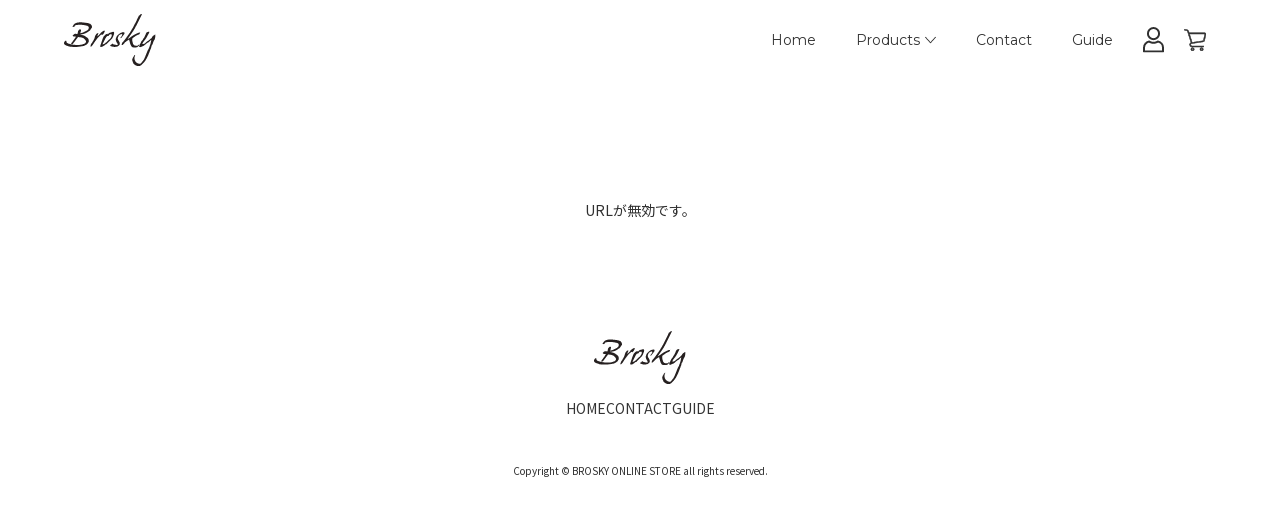

--- FILE ---
content_type: text/html;charset=UTF-8
request_url: https://brosky-onlinestore.jp/products/detail/1744
body_size: 8491
content:
<!DOCTYPE html>
<html lang="ja">
<head >
  <!-- META-->
  <meta charset="utf-8">
  <meta name="robots" content="index,follow"/>
  <title>エラー | BROSKY</title>
  <meta name="description" content="BROSKY ONLINE STOREをご覧ください。BROSKY独自の『ヒト(サイタイ血/間葉系)幹細胞純化培養液』を配合した美容液をはじめ、赤ちゃんも使えるスキンケア用品やゴールドジュエリーをお買い求めいただけます。"/>
  <meta name="viewport" content="width=device-width,minimum-scale=1,initial-scale=1">
  <meta name="format-detection" content="telephone=no, email=no, address=no">
  <meta http-equiv="X-UA-Compatible" content="IE=Edge">

  <link href="/img/favicon.ico" rel="shortcut icon" type="image/x-icon"/>
  <!-- ICON -->
  <link rel="apple-touch-icon-precomposed" href="/img/favicon.png">

  <!-- Google font -->
  <link rel="preconnect" href="https://fonts.googleapis.com">
  <link rel="preconnect" href="https://fonts.gstatic.com" crossorigin>
  <link
      href="https://fonts.googleapis.com/css2?family=Montserrat:wght@300;400&family=Noto+Sans+JP:wght@300;400;500&display=swap"
      rel="stylesheet">
  <!-- CSS -->
  <link rel="stylesheet" href="/css/reset.css">
  <link rel="stylesheet" href="/css/slick.css">
  <link rel="stylesheet" href="/css/style.css?v=20250312">
  

  <!-- JS -->
  <script src="/js/common.js"></script>
</head>
<body>
<div class="l-header">
  <!--▼ グローバルナビゲーション -->
  <!--▼ SP：ハンバーガーメニューボタン -->
  <div class="u-spOnly">
    <div class="l-flex">
      <div class="global-nav-logo">
        <a href="/"><img src="/img/common/logo.svg" alt="logo"></a>
      </div>
      <div class="global-nav-header">
        <div class="global-nav-icon">
          <i class="fas fa-bars"></i>
        </div>
      </div>
    </div>
  </div>
  <!--▲ SP：ハンバーガーメニューボタン -->
  <!--▼ グローバルナビゲーション -->
  <nav class="global-nav">
    <ul class="nav-list">
      <li class="nav-item nav-logo">
        <a href="/"><img src="/img/common/logo.svg" alt="logo"></a>
      </li>
      <li class="nav-item">
        <a href="/">Home</a>
      </li>
      <li class="nav-item nav-arrow">
        <a class="l-flex l-align_center" href="javascript:void(0)">Products
          <svg xmlns="http://www.w3.org/2000/svg" width="13.205" height="7.205" viewBox="0 0 13.205 7.205">
            <g transform="translate(-998.237 -57.463)">
              <rect width="1" height="9.19" transform="translate(998.237 58.17) rotate(-45)" class="l-header_arrow"/>
              <rect width="1" height="9.19" transform="translate(1010.735 57.463) rotate(45)" class="l-header_arrow"/>
            </g>
          </svg>
        </a>
        <div class="nav-item_sub">
          <div class="inner">
            <ul>
              <li><a href="/products/list?category_id=1">BROSKY SKINCARE</a></li>
              
            </ul>
            <ul>
              <li><a href="/products/list?category_id=34">MOWRA</a></li>
              
            </ul>
            <ul>
              <li><a href="/products/list?category_id=50">RADERA</a></li>
              
            </ul>

            <ul>
              <li><a href="/products/list?category_id=5">JEWELRY</a></li>
              <li>
                <a href="/products/list?category_id=6">  PENDANT</a>
                
                  <br><a href="/products/list?category_id=29">    HEART</a>
                
                  <br><a href="/products/list?category_id=30">    FLOWER</a>
                
                  <br><a href="/products/list?category_id=32">    INFINITY</a>
                
                  <br><a href="/products/list?category_id=26">    STONE</a>
                
                  <br><a href="/products/list?category_id=41">    MOM&amp;BABY</a>
                
                  <br><a href="/products/list?category_id=39">    LOVE&amp;KEY</a>
                
                  <br><a href="/products/list?category_id=40">    SPACE</a>
                
                  <br><a href="/products/list?category_id=24">    ANGEL</a>
                
                  <br><a href="/products/list?category_id=25">    JESUS</a>
                
                  <br><a href="/products/list?category_id=33">    HOLY</a>
                
                  <br><a href="/products/list?category_id=28">    MARIA</a>
                
                  <br><a href="/products/list?category_id=27">    CROSS</a>
                
                  <br><a href="/products/list?category_id=31">    ANIMAL</a>
                
                  <br><a href="/products/list?category_id=38">    LETTER</a>
                
                  <br><a href="/products/list?category_id=23">    OTHER</a>
                
              </li>
              <li>
                <a href="/products/list?category_id=18">  NECKLACE</a>
                
              </li>
              <li>
                <a href="/products/list?category_id=17">  PENDANT &amp; NECKLACE</a>
                
              </li>
              <li>
                <a href="/products/list?category_id=16">  EARRINGS (ピアス)</a>
                
              </li>
              <li>
                <a href="/products/list?category_id=15">  RING</a>
                
              </li>
              <li>
                <a href="/products/list?category_id=14">  BRACELET</a>
                
              </li>
              <li>
                <a href="/products/list?category_id=13">  ANKLET</a>
                
              </li>
              <li>
                <a href="/products/list?category_id=12">  BABY RING</a>
                
              </li>
              <li>
                <a href="/products/list?category_id=11">  KIDS＆BABY BRACELET</a>
                
              </li>
            </ul>
          </div>
        </div>
      </li>
      <li class="nav-item"><a href="/contact">Contact</a></li>
      <li class="nav-item"><a href="/guide">Guide</a></li>
      <li class="nav-item nav-icon">
        <a href="/mypage">
          <img src="/img/common/icon_myPage.svg" alt="my-page">
          <span class="u-spOnly">My Page</span>
        </a>
      </li>
      <li class="nav-item nav-icon c-badge">
        <a href="/cart">
          <img src="/img/common/icon_cart.svg" alt="cart">
          
          <span class="u-spOnly">Cart</span>
        </a>
      </li>
    </ul>
  </nav>
  <!--▲ グローバルナビゲーション -->
</div>

<main>
  <div class="l-wrap">
    <section class="l-section">
      <div class="l-inner">
        <div class="l-mt_middle">
          <p class="c-txt c-txt_center">URLが無効です。</p>
        </div>
      </div>
    </section>
  </div>
</main>
<footer>
  <div class="l-footer_inner l-inner">
    <img class="l-footer_logo" src="/img/common/logo.svg" alt="BROSKY"/>

    <div class="l-justify_center">
      <ul class="l-flex l-footer_nav">
        <li><a href="/">HOME</a></li>
        <li><a href="/contact">CONTACT</a></li>
        <li><a href="/guide">GUIDE</a></li>
      </ul>
    </div>
  </div>

  <div class="l-footer_copy"><p>Copyright © BROSKY ONLINE STORE all rights reserved.</p></div>
</footer>

  <script src="/js/jquery-3.4.1.min.js"></script>
  <script defer src="/js/fontawesome-5.15.4/all.min.js"></script>
  <script src="/js/slick.min.js"></script>
  <script>
      $(".global-nav-icon").on("click", function () {
          $(".fa-bars").toggleClass('active');
          if ($(".global-nav .nav-list").css("display") === "block") {
              $(".global-nav").css("height", "0%");
              $(".global-nav .nav-list").slideUp("1500");
          } else {
              $(".global-nav").css("height", "100%");
              $(".global-nav .nav-list").slideDown("1500");
          }
      });
      // Windowサイズによってスタイルを変更
      $(window).on("load resize", function () {
          if (window.innerWidth > 768) {
              $(".global-nav .nav-list").css("display", "flex");
          } else {
              $(".global-nav .nav-list").css("display", "none");
              $("i").removeClass("fas fa-times");
              $("i").addClass("fas fa-bars");
          }
      });


      // アコーディオンメニュー
      $(".nav-item").on("click", function () {
          if (window.matchMedia("(max-width: 768px)").matches) {
              $(this).children(".nav-item_sub").slideToggle();
              $(".nav-item").not($(this)).children(".nav-item_sub").slideUp();
          }
      });

  </script>

</body>
</html>


--- FILE ---
content_type: text/css
request_url: https://brosky-onlinestore.jp/css/slick.css
body_size: 3789
content:
/* Slider */
.slick-slider
{
    position: relative;

    display: block;
    box-sizing: border-box;

    -webkit-user-select: none;
       -moz-user-select: none;
        -ms-user-select: none;
            user-select: none;

    -webkit-touch-callout: none;
    -khtml-user-select: none;
    -ms-touch-action: pan-y;
        touch-action: pan-y;
    -webkit-tap-highlight-color: transparent;
}

.slick-list
{
    position: relative;

    display: block;
    overflow: hidden;

    margin: 0;
    padding: 0;
}
.slick-list:focus
{
    outline: none;
}
.slick-list.dragging
{
    cursor: pointer;
    cursor: hand;
}

.slick-slider .slick-track,
.slick-slider .slick-list
{
    -webkit-transform: translate3d(0, 0, 0);
       -moz-transform: translate3d(0, 0, 0);
        -ms-transform: translate3d(0, 0, 0);
         -o-transform: translate3d(0, 0, 0);
            transform: translate3d(0, 0, 0);
}

.slick-track
{
    position: relative;
    top: 0;
    left: 0;

    display: block;
    margin-left: auto;
    margin-right: auto;
}
.slick-track:before,
.slick-track:after
{
    display: table;

    content: '';
}
.slick-track:after
{
    clear: both;
}
.slick-loading .slick-track
{
    visibility: hidden;
}

.slick-slide
{
    display: none;
    float: left;
    height: 100%;
    min-height: 1px;
}
[dir='rtl'] .slick-slide
{
    float: right;
}
.slick-slide img
{
    display: block;
}
.slick-slide.slick-loading img
{
    display: none;
}
.slick-slide.dragging img
{
    pointer-events: none;
}
.slick-initialized .slick-slide
{
    display: block;
}
.slick-loading .slick-slide
{
    visibility: hidden;
}
.slick-vertical .slick-slide
{
    display: block;

    height: auto;

    border: 1px solid transparent;
}
.slick-arrow.slick-hidden {
    display: none;
}
.slick-prev,.slick-next{
    position: absolute;
    z-index: 3;
    top:0;
    bottom:0;
}
.slick-prev{
    left: 0;
}
.slick-next{
    right: 0;
}
.slick-dots_white {
    position: relative;
    display: flex !important;
    justify-content: flex-end;
    margin: -2% auto 0 auto;
    padding: 0 0 1.1% 0;
    list-style: none;
    width: 85%;
}

.slick-dots_white li {
margin: 0 1rem;
}

.slick-dots_white li button {
    font-size: 0;
    line-height: 0;
    display: block;
    width: 10px;
    height: 10px;
    border: none;
    border-radius: 50%;
    text-indent: -9999px;
    border: 1px solid #fff;
    cursor: pointer;
}

.slick-dots_white li.slick-active button {
    background-color: #fff;
}

.slick-dots_black {
    position: relative;
    display: flex !important;
    justify-content: center;
    margin: clamp(2rem, 1.158rem + 4.21vw, 4rem) auto 0 auto;
    padding: 0 0 1.1% 0;
    list-style: none;
    width: 85%;
}

.slick-dots_black li {
margin: 0 .5rem;
}

.slick-dots_black li button {
    font-size: 0;
    line-height: 0;
    display: block;
    width: 10px;
    height: 10px;
    border: none;
    border-radius: 50%;
    text-indent: -9999px;
    border: 1px solid #707070;
    cursor: pointer;
}

.slick-dots_black li.slick-active button {
    background-color: #707070;
}
@media screen and (max-width:780px) {
    .slick-dots_white{
        margin: -4% auto 0 auto;
    }
}

--- FILE ---
content_type: text/css
request_url: https://brosky-onlinestore.jp/css/style.css?v=20250312
body_size: 48184
content:
@charset "UTF-8";
html {
  font-size: 62.5%;
  font-family: "Noto Sans JP", sans-serif;
  height: 100%;
  color: #303030;
}

body {
  overflow-x: hidden;
}

@media screen and (max-width: 768px) {
  main {
    padding-top: 50px;
  }
}
input:focus {
  outline: none;
}

h2 {
  font-weight: normal;
}

a {
  text-decoration: none;
  color: #333;
  transition: 0.4s;
}
a:hover {
  opacity: 0.6;
}
a .l-product_img:hover {
  box-shadow: none;
  opacity: 0.6;
}

input[type=checkbox] {
  margin: 0;
  padding: 0;
  background: none;
  border: none;
  border-radius: 0;
  outline: none;
  -webkit-appearance: none;
  -moz-appearance: none;
  appearance: none;
}

button:disabled {
  background: #ccc;
}

button:hover {
  opacity: 0.8;
}

.u-spOnly {
  display: none !important;
}
.u-pcOnly {
  display: block !important;
}

@media screen and (max-width: 768px) {
  .u-spOnly {
    display: block !important;
  }
  .u-pcOnly {
    display: none !important;
  }
}
.c-badge {
  position: relative;
}
.c-badge_num {
  position: absolute;
  top: 1.2rem;
  right: 0.5rem;
  width: 2rem;
  height: 2rem;
  background: #333;
  color: #fff;
  border-radius: 50%;
  display: flex;
  justify-content: center;
  align-items: center;
  font-size: 1rem;
  font-family: "Montserrat", sans-serif;
}
.c-en {
  font-family: "Montserrat", sans-serif;
  font-weight: 300;
  letter-spacing: 0.1rem;
}
.c-select {
  width: clamp(14rem, 13.273rem + 3.64vw, 16rem);
  height: 3rem;
}
.c-white {
  color: #fff;
}
.c-txt {
  font-size: clamp(1.2rem, 1.127rem + 0.36vw, 1.4rem);
  line-height: 1.5;
}
.c-txt_link a {
  border-bottom: 1px solid #2196c3;
  color: #2196c3;
}
.c-txt_large {
  font-size: clamp(1.8rem, 1.727rem + 0.36vw, 2rem);
}
.c-txt_medium {
  font-size: clamp(1.6rem, 1.527rem + 0.36vw, 1.8rem);
}
.c-txt_small {
  font-size: clamp(1.2rem, 1.127rem + 0.36vw, 1.4rem);
}
.c-txt_center {
  display: block;
  text-align: center;
}
.c-txt_right {
  display: block;
  text-align: right;
}
.c-txt_red {
  color: #a90b0b;
}
.c-txt_bold {
  font-weight: bold;
}
.c-plus {
  display: inline-block;
  vertical-align: middle;
  color: #333;
  line-height: 1;
  width: 1em;
  height: 0.15em;
  background: currentColor;
  border-radius: 0.1em;
  position: relative;
  margin-right: 0.5rem;
}
.c-plus::before {
  content: "";
  position: absolute;
  top: 0;
  left: 0;
  width: 100%;
  height: 100%;
  background: inherit;
  border-radius: inherit;
  transform: rotate(90deg);
}
.c-border_bottom {
  border-bottom: 1px solid #303030;
  padding-bottom: clamp(1rem, 0.636rem + 1.82vw, 2rem);
}
.c-border_bottom_dot {
  border-bottom: 1px dotted #b4b4b4;
}
.c-underLine.-pink {
  background: linear-gradient(transparent 50%, #ffd4d8 0%);
}
.c-link {
  position: relative;
  display: inline-block;
  text-decoration: none;
  color: #000;
}
.c-link + .c-link {
  margin-left: 2rem;
}
.c-link_underLine {
  border-bottom: 1px solid #2196c3;
  color: #2196c3;
}
.c-link span {
  display: flex;
  align-items: flex-end;
}
.c-link span:after {
  content: "";
  background: url(../img/common/icon_more.svg) no-repeat center right;
  display: inline-block;
  width: 1.5rem;
  height: clamp(1.4rem, 1.147rem + 1.26vw, 2rem);
  margin-left: 0.5rem;
}
.c-link:after {
  position: absolute;
  bottom: -4px;
  left: 0;
  content: "";
  width: 100%;
  height: 2px;
  background: #333;
  transform: scale(0, 1);
  transform-origin: left top;
  transition: transform 0.3s;
}
.c-link:hover::after {
  transform: scale(1, 1);
}
.c-arrow {
  width: 1rem;
  height: auto;
}
.c-arrow_white {
  fill: #fff;
}
.c-arrow_black {
  fill: #303030;
}
.c-btn_decision {
  font-size: clamp(1rem, 0.832rem + 0.84vw, 1.4rem);
  background: #333333;
  color: #fff;
  width: 27rem;
  text-align: center;
  height: 5rem;
  border-radius: 2.5rem;
  display: flex;
  align-items: center;
  justify-content: center;
}
.c-btn_regist {
  font-size: clamp(1rem, 0.832rem + 0.84vw, 1.4rem);
  border: 0.1rem solid #333333;
  width: 27rem;
  text-align: center;
  height: 5rem;
  border-radius: 2.5rem;
  display: flex;
  align-items: center;
  justify-content: center;
}
.c-btn_regist span:after {
  content: "";
  background: url("../img/common/icon_more.svg") no-repeat center right;
  display: inline-block;
  width: 1.5rem;
  height: 1rem;
  margin-left: 0.5rem;
}
.c-btn_more {
  font-family: "Montserrat", sans-serif;
  font-size: clamp(1.4rem, 1.147rem + 1.26vw, 2rem);
  border: 0.1rem solid #333333;
  width: 27rem;
  text-align: center;
  height: 5rem;
  border-radius: 2.5rem;
  display: flex;
  align-items: center;
  margin-top: clamp(2rem, 1.158rem + 4.21vw, 4rem);
  justify-content: center;
}
.c-btn_more span:after {
  content: "";
  background: url("../img/common/icon_more.svg") no-repeat center right;
  display: inline-block;
  width: 1.5rem;
  height: clamp(1.4rem, 1.147rem + 1.26vw, 2rem);
  margin-left: 0.5rem;
}
.c-btn_more_bottom span:after {
  content: "";
  background-image: url('data:image/svg+xml;utf8,<svg xmlns="http://www.w3.org/2000/svg" class="c-arrow" viewBox="0 0 16.379 30.017"><g transform="translate(16.379) rotate(90)"><rect width="2.273" height="20.889" transform="translate(0 1.608) rotate(-45)" class="c-arrow_black"/><rect width="2.273" height="20.889" transform="translate(28.409 0) rotate(45)" class="c-arrow_black"/></g></svg>');
  background-position: center center;
  display: inline-block;
  width: 0.6rem;
  height: 1rem;
  margin-left: 0.5rem;
  transform: rotate(-90deg);
}
.c-btn_cart_back {
  font-size: clamp(1rem, 0.832rem + 0.84vw, 1.4rem);
  border: 0.1rem solid #333333;
  width: 27rem;
  text-align: center;
  height: 5rem;
  border-radius: 2.5rem;
  display: flex;
  align-items: center;
  justify-content: center;
}
.c-btn_cart_back span:before {
  content: "";
  background: url("../img/common/icon_more.svg") no-repeat center right;
  display: inline-block;
  width: 1.5rem;
  height: 1rem;
  margin-right: 0.5rem;
  transform: scaleX(-1);
}
.c-btn_cart_next {
  font-size: clamp(1rem, 0.832rem + 0.84vw, 1.4rem);
  color: #fff;
  background: #333;
  width: 27rem;
  text-align: center;
  height: 5rem;
  border-radius: 2.5rem;
  display: flex;
  align-items: center;
  justify-content: center;
}
.c-btn_cart_next span:after {
  content: "";
  background-image: url('data:image/svg+xml;charset=UTF-8,<svg xmlns="http://www.w3.org/2000/svg" width="14.734" height="4.178" viewBox="0 0 14.734 4.178"><path d="M15793.316,290h-14.734v-1h12.605l-2.106-2.54.77-.638Z" transform="translate(-15778.582 -285.822)" fill="%23ffffff" /></svg>');
  background-position: center right;
  background-repeat: no-repeat;
  display: inline-block;
  width: 1.5rem;
  height: 1rem;
  margin-left: 0.5rem;
}
.c-btn_confirm {
  width: clamp(14rem, 11.818rem + 10.91vw, 20rem);
  text-align: center;
  height: clamp(3.5rem, 3.318rem + 0.91vw, 4rem);
  border-radius: 2.5rem;
  display: flex;
  align-items: center;
  justify-content: center;
  color: #303030;
  border: 1px solid #303030;
}
.c-btn_confirm span:after {
  content: "";
  background: url("../img/common/icon_more.svg") no-repeat center right;
  display: inline-block;
  width: 1.5rem;
  height: 1rem;
  margin-left: 0.5rem;
}
.c-btn_submit {
  width: 100%;
  text-align: center;
  height: 5rem;
  border-radius: 2.5rem;
  display: flex;
  align-items: center;
  justify-content: center;
  color: #fff;
  background: #303030;
}
.c-btn_favorite {
  width: 100%;
  text-align: center;
  height: 5rem;
  border-radius: 2.5rem;
  display: flex;
  align-items: center;
  justify-content: center;
  color: #303030;
  border: 1px solid #303030;
}
.c-btn_favorite:before {
  content: "";
  background: url(../img/common/icon_favorite.svg) no-repeat center left;
  background-size: 100%;
  background-repeat: no-repeat;
  display: inline-block;
  height: 2.5rem;
  width: 2.5rem;
}
.c-btn_favorite_regist {
  color: #fff;
  background: #848484;
  border: #848484 1px solid;
}
.c-btn_favorite_regist:before {
  content: "";
  background-image: url('data:image/svg+xml;utf8,<svg xmlns="http://www.w3.org/2000/svg" width="48" height="48" viewBox="0 0 48 48"><path fill="%23fff" d="M29.42,14C26,14,24.63,16.82,24,18.25,23.37,16.82,22,14,18.58,14c-3.93,0-5.93,3.79-5.53,7.23.35,3,2.49,5.89,4.5,8A32.2,32.2,0,0,0,24,34a32.2,32.2,0,0,0,6.45-4.79c2-2.09,4.15-5,4.5-8C35.35,17.79,33.35,14,29.42,14Z"/></svg>');
}
.c-btn_add {
  border: 0.1rem solid #333333;
  width: 27rem;
  text-align: center;
  height: 5rem;
  border-radius: 2.5rem;
  display: flex;
  align-items: center;
  justify-content: center;
}
.c-btn_change {
  border: 0.1rem solid #333333;
  text-align: center;
  border-radius: 0.2rem;
  padding: 1rem;
  display: flex;
  align-items: center;
  justify-content: center;
}
.c-date .l-ml_small {
  margin-left: 0;
}

/******** slider ********/
.l-slider_product_list .slick-slide a {
  margin: 0 clamp(0.8rem, 0.505rem + 1.47vw, 1.5rem);
  display: block;
}

.l {
  /******** flex ********/
  /******** 共通 ********/
  /******** sort ********/
  /******** width ********/
  /******** margin ********/
  /******** 必須 ********/
  /******** グリッド ********/
  /******** mv ********/
  /******** category ********/
  /******** product ********/
  /******** slider ********/
  /******** mowra ********/
  /******** mowra ********/
  /******** おしらせ ********/
  /******** footer ********/
  /**カートの中身**/
}
.l-header {
  font-size: clamp(1.2rem, 1.127rem + 0.36vw, 1.4rem);
}
.l-header_arrow {
  fill: #303030;
}
.l-ttl {
  font-weight: 300;
  font-size: clamp(2.5rem, 1.658rem + 4.21vw, 4.5rem);
  letter-spacing: 0.2rem;
}
.l-ttl_txt {
  text-align: center;
}
.l-subTtl {
  font-size: clamp(1.4rem, 1.232rem + 0.84vw, 1.8rem);
}
.l-label {
  line-height: 3;
  font-size: clamp(1.6rem, 1.527rem + 0.36vw, 1.8rem);
  font-weight: normal;
  margin-bottom: clamp(1rem, 0.818rem + 0.91vw, 1.5rem);
  text-align: center;
}
.l-flex {
  display: flex;
}
.l-flex_column {
  flex-direction: column;
}
.l-flex dt {
  width: 9rem;
}
.l-flex dd {
  width: 100%;
}
.l-flex dd input {
  border: 1px #ccc solid;
  width: 100%;
  border-radius: 0.2rem;
  padding: 0.5rem;
  height: 4rem;
}
.l-flex dd input.l-checkbox {
  border: none;
  width: auto;
}
.l-flex dd input.l-checkbox:after {
  top: 1.5rem;
}
.l-wrap_wrap {
  flex-wrap: wrap;
}
.l-justify_between {
  display: flex;
  justify-content: space-between;
}
.l-justify_center {
  display: flex;
  justify-content: center;
}
.l-justify_end {
  display: flex;
  justify-content: flex-end;
}
.l-align_center {
  display: flex;
  align-items: center;
}
.l-align_end {
  display: flex;
  align-items: flex-end;
}
.l-align_baseline {
  display: flex;
  align-items: baseline;
}
.l-gap_2 {
  gap: 2rem;
}
.l-section {
  padding: clamp(3rem, 0.895rem + 10.53vw, 8rem) 0;
}
.l-inner {
  max-width: 1080px;
  width: 90%;
  margin: 0 auto;
}
.l-bg_white {
  background: #fff;
}
.l-breadcrumb {
  align-items: center;
}
.l-breadcrumb li:before {
  content: "";
  background-image: url('data:image/svg+xml;utf8,<svg xmlns="http://www.w3.org/2000/svg" class="c-arrow" viewBox="0 0 16.379 30.017"><g transform="translate(16.379) rotate(90)"><rect width="2.273" height="20.889" transform="translate(0 1.608) rotate(-45)" class="c-arrow_black"/><rect width="2.273" height="20.889" transform="translate(28.409 0) rotate(45)" class="c-arrow_black"/></g></svg>');
  background-size: contain;
  background-repeat: no-repeat;
  display: inline-block;
  height: 1rem;
  width: 1rem;
  transform: scale(-1, 1);
  margin-right: 0.5rem;
}
.l-breadcrumb li:nth-of-type(1):before {
  display: none;
}
.l-delimiter {
  border-bottom: 1px solid #d3d3d3;
  padding-bottom: clamp(2.5rem, 1.868rem + 3.16vw, 4rem);
  margin-bottom: clamp(2.5rem, 1.868rem + 3.16vw, 4rem);
}
.l-sort {
  margin: clamp(1rem, 0.818rem + 0.91vw, 1.5rem) 0;
}
.l-sort_space {
  margin-left: clamp(0.5rem, 0.391rem + 0.55vw, 0.8rem);
  display: block;
}
.l-w_100 {
  width: 100%;
}
.l-w_90 {
  width: 90%;
  height: auto;
  margin: 0 auto;
}
.l-w_80 {
  width: 80%;
  height: auto;
  margin: 0 auto;
}
.l-w_60 {
  width: 60%;
  height: auto;
  margin: 0 auto;
}
.l-w_40 {
  width: 40%;
  height: auto;
  margin: 0 auto;
}
.l-w_small {
  width: 90%;
  max-width: 560px;
  margin: 0 auto;
}
.l-ml_small {
  margin-left: clamp(1rem, 0.818rem + 0.91vw, 1.5rem);
}
.l-mt_small {
  margin-top: clamp(1rem, 0.818rem + 0.91vw, 1.5rem);
}
.l-mt_middle {
  margin-top: clamp(2.5rem, 1.868rem + 3.16vw, 4rem);
}
.l-mb_small {
  margin-bottom: clamp(1rem, 0.818rem + 0.91vw, 1.5rem);
}
.l-mb_middle {
  margin-bottom: clamp(2.5rem, 1.868rem + 3.16vw, 4rem);
}
.l-required {
  color: #a90b0b;
}
.l-col {
  gap: 1.9rem;
}
.l-col_1 {
  width: 100%;
}
.l-col_2 {
  width: calc(50% - 0.8rem);
}
.l-col_3 {
  width: 33.3333333333%;
}
.l-col_4 {
  width: 25%;
}
.l-col_5 {
  width: 25%;
}
.l-col .l-col_4 {
  width: calc(25% - 1.5rem);
}
.l-gap_4 {
  gap: 4rem;
}
.l-gap_4 .l-col_2 {
  width: calc(50% - 2rem);
}
.l-list {
  padding-bottom: 1rem;
}
.l-list_w80 {
  width: 80%;
}
.l-list_w20 {
  width: 20%;
}
.l-list_kiyaku dt {
  font-size: clamp(1.4rem, 1.327rem + 0.36vw, 1.6rem);
  font-weight: bold;
  margin-bottom: 0.5rem;
}
.l-list_company {
  display: flex;
  flex-wrap: wrap;
  padding: 1rem 0;
  border-bottom: 1px solid #ccc;
}
.l-list_company dt {
  width: 30%;
  font-weight: bold;
}
.l-list_company dd {
  width: 70%;
}
.l-list_company dd ul {
  margin: 0;
}
.l-list_num {
  counter-reset: item;
  padding-left: 2.4rem;
}
.l-list_num ul li {
  text-indent: -1rem;
}
.l-list_num ul li:before {
  content: "";
  width: 0.3rem;
  height: 0.3rem;
  background: #303030;
  display: inline-block;
  border-radius: 0.15rem;
  margin-right: 0.5rem;
  position: relative;
  top: -0.5rem;
}
.l-list_num > li {
  text-indent: clamp(-2.1rem, -4.755rem + 3.27vw, -2.3rem);
}
.l-list_num > li:before {
  counter-increment: item;
  content: counter(item) ".";
  font-family: "Montserrat", sans-serif;
  /* 以下は自由に装飾... */
  padding-right: 0.5em;
  font-weight: bold;
}
.l-list_num > li ol {
  counter-reset: item_child;
  text-indent: -1.3em;
  padding-left: 1.3em;
}
.l-list_num > li ol li:before {
  counter-increment: item_child;
  content: counter(item_child) ".";
  font-family: "Montserrat", sans-serif;
  /* 以下は自由に装飾... */
  padding-right: 0.5em;
  font-weight: bold;
}
.l-select {
  position: relative;
  height: 37px;
  width: 15rem;
  display: block;
}
.l-select_small {
  width: 7rem;
}
.l-select_middle {
  width: 50%;
}
.l-select_large {
  width: 100%;
}
.l-select:before, .l-select:after {
  position: absolute;
  content: "";
  pointer-events: none;
}
.l-select:after {
  position: absolute;
  top: 50%;
  right: 1.4em;
  transform: translate(50%, -50%) rotate(45deg);
  width: 6px;
  height: 6px;
  border-bottom: 2px solid #333;
  border-right: 2px solid #333;
}
.l-select select {
  appearance: none;
  -webkit-appearance: none;
  -moz-appearance: none;
  padding: 0.5rem;
  width: 100%;
  border: 1px solid #ccc;
  border-radius: 3px;
  color: #333333;
  font-size: 1em;
  height: 4rem;
  cursor: pointer;
}
.l-select select:focus {
  border: 1px solid #ccc;
}
.l-error {
  border: 2px solid #a90b0b !important;
  background: #edc3c3;
}
.l-input {
  border: 1px #ccc solid;
  width: 100%;
  border-radius: 0.2rem;
  padding: 0.5rem;
  height: 4rem;
}
.l-input_code {
  width: 15rem;
}
.l-input::placeholder {
  color: #ccc;
}
.l-textarea {
  border: 1px #ccc solid;
  width: 100%;
  border-radius: 0.2rem;
  padding: 0.5rem;
}
.l-textarea::placeholder {
  color: #ccc;
}
.l-mv_concept {
  display: flex;
  align-items: center;
  justify-content: center;
  height: 40rem;
}
.l-mv_concept_brosky {
  background: url(../img/concept/brosky/concept_mv.jpg) no-repeat center center/cover;
}
.l-mv_concept_mowra {
  background: url(../img/concept/mowra/concept_mv.jpg) no-repeat center center/cover;
}
.l-mv_ttl {
  text-align: center;
  font-family: "Montserrat", sans-serif;
  font-weight: 300;
  font-size: clamp(3.5rem, 2.773rem + 3.64vw, 5.5rem);
  letter-spacing: 0.2rem;
}
.l-mv_sub_ttl {
  text-align: center;
  font-weight: 300;
  font-size: clamp(1rem, 0.636rem + 1.82vw, 2rem);
  letter-spacing: 0.2rem;
  display: block;
}
.l-mv_slider {
  width: 100%;
  position: relative;
}
.l-mv_slider a:hover {
  opacity: 1;
}
.l-mv_slider .slick-prev {
  left: 2%;
}
.l-mv_slider .slick-next {
  right: 2%;
}
.l-category {
  background: url(../img/top/category_bg.png) no-repeat center top/100%, linear-gradient(228deg, #fff5d6, #daf0ff);
  padding: clamp(5rem, 3.182rem + 9.09vw, 10rem) 0 clamp(3rem, 0.895rem + 10.53vw, 8rem) 0;
}
.l-category_name {
  font-size: clamp(1.4rem, 0.811rem + 2.95vw, 2.8rem);
}
.l-category_name span {
  display: block;
  font-size: clamp(1rem, 0.747rem + 1.26vw, 1.6rem);
}
@-webkit-keyframes category_gradient {
  0% {
    background-position: 0% 96%;
  }
  50% {
    background-position: 100% 5%;
  }
  100% {
    background-position: 0% 96%;
  }
}
@-moz-keyframes category_gradient {
  0% {
    background-position: 0% 96%;
  }
  50% {
    background-position: 100% 5%;
  }
  100% {
    background-position: 0% 96%;
  }
}
@keyframes category_gradient {
  0% {
    background-position: 0% 96%;
  }
  50% {
    background-position: 100% 5%;
  }
  100% {
    background-position: 0% 96%;
  }
}
.l-beauty {
  background: url(../img/top/beauty_bg.png) no-repeat center top/100%;
  transform: scale(-1, 1);
}
.l-beauty_label {
  background-image: linear-gradient(90deg, rgba(205, 220, 244, 0) 10%, rgb(205, 220, 244) 50%, rgba(205, 220, 244, 0) 90%);
  transform: scale(-1, 1);
}
.l-beauty .c-txt_center {
  transform: scale(-1, 1);
}
.l-beauty .l-inner {
  transform: scale(-1, 1);
}
.l-product_slider .slick-track {
  display: flex;
}
.l-product_slider .slick-slide {
  height: auto !important;
}
.l-product_thumbnail {
  gap: 1rem;
  margin-top: 1rem;
}
.l-product_thumbnail_img {
  width: clamp(5.188rem, 10vw, 12.5rem);
  padding: 4px;
}
.l-product_list {
  gap: 4rem 3.2rem;
}
.l-product_list .l-col_4 {
  width: calc(25% - 2.4rem);
}
.l-product_largeMain_bg {
  position: relative;
  height: 0;
  width: 100%;
  padding-top: 128%;
}
.l-product_largeMain_bg img {
  position: absolute;
  width: 71%;
  height: auto;
  bottom: -7rem;
  right: -8rem;
}
.l-product_largeMain_bg_beauty {
  background: url("../img/top/beauty_largeMain.png") no-repeat center top/100%;
}
.l-product_largeMain_bg_jewelry {
  background: url("../img/top/jewelry_largeMain.png") no-repeat center top/100%;
}
.l-product_img {
  box-shadow: 0 9.4px 7.8px rgba(0, 0, 0, 0.03), 0 25px 29px rgba(0, 0, 0, 0.03);
  margin-bottom: clamp(1.8rem, 1.716rem + 0.42vw, 2rem);
  transition: 0.4s;
  background: #fff;
}
.l-product_name {
  font-size: clamp(1.8rem, 1.716rem + 0.42vw, 2rem);
  line-height: 1.2;
  display: -webkit-box; /* 必須 */
  -webkit-box-orient: vertical; /* 必須 */
  -webkit-line-clamp: 3; /* 行数を制限 */
  overflow: hidden; /* はみ出た部分を非表示 */
}
.l-product_name span {
  display: block;
  font-size: clamp(1.2rem, 1.116rem + 0.42vw, 1.4rem);
  margin-top: clamp(0.2rem, 0.074rem + 0.63vw, 0.5rem);
}
.l-product_price {
  font-family: "Montserrat", sans-serif;
  font-size: clamp(1.4rem, 1.316rem + 0.42vw, 1.6rem);
  margin-top: clamp(0.8rem, 0.716rem + 0.42vw, 1rem);
}
.l-product_cat {
  display: inline-block;
  background: #EFEFEF;
  padding: 0.4rem 1.2rem;
  font-size: clamp(1rem, 0.916rem + 0.42vw, 1.2rem);
  margin-bottom: clamp(0.5rem, 0.374rem + 0.63vw, 0.8rem);
  font-family: "Montserrat", sans-serif;
}
.l-product_cat.-large {
  font-size: clamp(1.4rem, 1.316rem + 0.42vw, 1.6rem);
  margin-bottom: clamp(0.8rem, 0.716rem + 0.42vw, 1rem);
}
.l-product_largeMain {
  width: 60%;
}
.l-product_largeMain .l-product_img {
  box-shadow: none;
}
.l-product_largeMain_name {
  font-size: clamp(2.2rem, 1.863rem + 1.68vw, 3rem);
  line-height: 1.2;
  display: -webkit-box;
  -webkit-box-orient: vertical;
  -webkit-line-clamp: 2;
  overflow: hidden;
}
.l-product_largeMain_name span {
  display: block;
  font-size: clamp(1.6rem, 1.516rem + 0.42vw, 1.8rem);
  margin-top: 0.5rem;
}
.l-product_largeSub {
  width: 26%;
}
.l-product_largeSub .l-col_1 {
  margin-bottom: clamp(0.8rem, 0.364rem + 2.18vw, 2rem);
}
.l-slider_product_list {
  margin-top: clamp(4rem, 2.737rem + 6.32vw, 7rem);
  padding: 0 clamp(1rem, 0.579rem + 2.11vw, 2rem);
}
.l-mowra {
  background: url(../img/top/mowra_bg.png) no-repeat center top/100%, linear-gradient(228deg, #fffaeb, #ffe7e7);
  -webkit-animation: mowra_gradient 16s ease infinite;
  -moz-animation: mowra_gradient 16s ease infinite;
  animation: mowra_gradient 16s ease infinite;
}
.l-mowra_label {
  background-image: linear-gradient(90deg, rgba(255, 255, 255, 0) 10%, rgb(255, 255, 255), rgba(255, 255, 255, 0) 90%);
}
.l-mowra .l-product_cat {
  background: #fff;
}
@-webkit-keyframes mowra_gradient {
  0% {
    background-position: 0% 96%;
  }
  50% {
    background-position: 100% 5%;
  }
  100% {
    background-position: 0% 96%;
  }
}
@-moz-keyframes mowra_gradient {
  0% {
    background-position: 0% 96%;
  }
  50% {
    background-position: 100% 5%;
  }
  100% {
    background-position: 0% 96%;
  }
}
@keyframes mowra_gradient {
  0% {
    background-position: 0% 96%;
  }
  50% {
    background-position: 100% 5%;
  }
  100% {
    background-position: 0% 96%;
  }
}
.l-jewelry {
  background: url(../img/top/jewelry_bg.png) no-repeat center top/100%;
  transform: scale(-1, 1);
}
.l-jewelry_label {
  transform: scale(-1, 1);
  background-image: linear-gradient(90deg, rgba(240, 231, 211, 0) 10%, rgb(240, 231, 211) 50%, rgba(240, 231, 211, 0) 90%);
}
.l-jewelry .c-txt_center {
  transform: scale(-1, 1);
}
.l-jewelry .l-inner {
  transform: scale(-1, 1);
}
.l-news {
  background: linear-gradient(359deg, #b6bcc1, #f0e7d3);
  background-size: 100%;
  -webkit-animation: news_gradient 30s ease infinite;
  -moz-animation: news_gradient 30s ease infinite;
  animation: news_gradient 30s ease infinite;
}
@-webkit-keyframes news_gradient {
  0% {
    background-position: 0% 50%;
  }
  50% {
    background-position: 100% 50%;
  }
  100% {
    background-position: 0% 50%;
  }
}
@-moz-keyframes news_gradient {
  0% {
    background-position: 0% 50%;
  }
  50% {
    background-position: 100% 50%;
  }
  100% {
    background-position: 0% 50%;
  }
}
@keyframes news_gradient {
  0% {
    background-position: 0% 50%;
  }
  50% {
    background-position: 100% 50%;
  }
  100% {
    background-position: 0% 50%;
  }
}
.l-news_block {
  padding: clamp(3rem, 2.158rem + 4.21vw, 5rem);
  background: #fff;
}
.l-news_list li {
  border-bottom: 1px solid #D5D5D5;
  padding-bottom: clamp(1.5rem, 1.289rem + 1.05vw, 2rem);
  margin-bottom: clamp(1.5rem, 1.289rem + 1.05vw, 2rem);
}
.l-news_list li:last-of-type {
  border-bottom: none;
  padding-bottom: 0;
}
.l-news_day {
  font-family: "Montserrat", sans-serif;
  font-size: clamp(1.4rem, 1.316rem + 0.42vw, 1.6rem);
  margin-bottom: clamp(0.5rem, 0.374rem + 0.63vw, 0.8rem);
}
.l-news_ttl {
  font-size: clamp(1.8rem, 1.716rem + 0.42vw, 2rem);
  margin-bottom: clamp(0.5rem, 0.374rem + 0.63vw, 0.8rem);
}
.l-news_txt {
  font-size: clamp(1.4rem, 1.316rem + 0.42vw, 1.6rem);
}
.l-footer {
  background: #f8f8f8;
}
.l-footer_inner {
  padding: clamp(2rem, 1.579rem + 2.11vw, 3rem) 0 clamp(1rem, 0.579rem + 2.11vw, 2rem) 0;
}
.l-footer_nav {
  font-size: clamp(1rem, 0.832rem + 0.84vw, 1.4rem);
  gap: 2rem;
}
.l-footer_copy {
  background: #fff;
  text-align: center;
  padding: clamp(0.8rem, 0.716rem + 0.42vw, 1rem) 0;
  font-size: clamp(0.8rem, 0.716rem + 0.42vw, 1rem);
}
.l-footer_logo {
  margin: 0 auto;
}
.l-number {
  border: 1px solid #303030;
  height: 5rem;
  padding: 1rem;
  border-radius: 0.3rem;
  width: 13rem;
  font-size: clamp(1.2rem, 1.127rem + 0.36vw, 1.4rem);
  line-height: 1.5;
  width: 100%;
}
.l-number_up, .l-number_down {
  position: relative;
  width: 1.2rem;
  height: 4rem;
  border-radius: 50%;
}
.l-number_up:before, .l-number_down:before {
  position: absolute;
  top: 50%;
  left: 50%;
  content: "";
  display: inline-block;
  border-top: 1px solid #303030;
  transform: translateX(-50%);
  width: 1.2rem;
}
.l-number_up:before {
  position: absolute;
  top: 50%;
  right: -30%;
}
.l-number_up:after {
  position: absolute;
  top: 50%;
  right: -18%;
  content: "";
  display: inline-block;
  border-top: 1px solid #303030;
  transform: rotate(90deg);
  width: 1.2rem;
}
.l-number_txt {
  text-align: center;
  width: 100%;
}
.l-number_txt::-webkit-inner-spin-button, .l-number_txt::-webkit-outer-spin-button {
  -webkit-appearance: none;
  margin: 0;
  -moz-appearance: textfield;
}
.l-number input {
  border: none;
}
.l-sns {
  gap: 1rem;
}
.l-sns li {
  width: 2rem;
}
.l-sns li img {
  width: 100%;
  height: auto;
}
.l-cart_ttl {
  font-size: clamp(1.4rem, 1.232rem + 0.84vw, 1.8rem);
}
.l-cart_customer_info {
  padding-bottom: clamp(1rem, 0.818rem + 0.91vw, 1.5rem);
}
.l-cart_customer_info dl {
  line-height: 2;
}
.l-cart_customer_info dt {
  font-weight: 600;
  width: 10%;
  min-width: 120px;
  line-height: 1.3;
}
.l-step {
  position: relative;
  width: 10rem;
  display: flex;
  flex-direction: column;
  align-items: center;
  text-align: center;
}
.l-step:after {
  content: "";
  width: 100%;
  height: clamp(0.1rem, 0.064rem + 0.18vw, 0.2rem);
  background: #ccc;
  position: absolute;
  top: calc(clamp(3rem, 2.273rem + 3.64vw, 5rem) / 2);
  left: clamp(3rem, 2.273rem + 3.64vw, 5rem);
  z-index: 1;
}
.l-step:last-of-type::after {
  display: none;
}
.l-step_number {
  border-radius: 50%;
  width: clamp(3rem, 2.273rem + 3.64vw, 5rem);
  height: clamp(3rem, 2.273rem + 3.64vw, 5rem);
  background: #ccc;
  color: #fff;
  font-size: clamp(1.8rem, 1.727rem + 0.36vw, 2rem);
  font-family: "Montserrat", sans-serif;
  position: relative;
  z-index: 2;
}
.l-step_txt {
  margin-top: clamp(0.8rem, 0.727rem + 0.36vw, 1rem);
  color: #ccc;
}
.l-step_action .l-step_number {
  background: #303030;
}
.l-step_action .l-step_txt {
  color: #303030;
}
.l-table {
  border-collapse: collapse;
  width: 100%;
  margin: 0 auto;
  padding: 0;
  table-layout: fixed;
  font-size: clamp(1rem, 0.832rem + 0.84vw, 1.4rem);
}
.l-table thead {
  background: #333;
  line-height: 4;
  color: #fff;
  margin-bottom: 1rem;
}
.l-table tbody tr {
  border-bottom: 1px dotted #b4b4b4;
}
.l-table_product {
  width: 200px;
  margin-right: 20px;
  padding-bottom: 1rem;
}
.l-table_products_info {
  padding-left: 1rem;
}
.l-table_quantity {
  width: 144px;
  padding: 0 20px;
}
.l-table_price {
  width: 150px;
  padding: 0 20px;
  text-align: right;
  font-family: "Montserrat", sans-serif;
}
.l-table_delete {
  width: 74px;
  text-align: center;
  padding: 0 20px;
}
.l-table_delete button {
  border-bottom: 1px solid #333;
}
.l-table_name {
  width: calc(100% - 568px);
}
.l-table_total_txt {
  font-size: clamp(1.8rem, 1.727rem + 0.36vw, 2rem);
  margin-right: 10px;
}
.l-table_total_num {
  font-size: clamp(2rem, 1.636rem + 1.82vw, 3rem);
  font-family: "Montserrat", sans-serif;
}
.l-table_head_price {
  text-align: center;
}
.l-customer_radio {
  margin-bottom: 1rem;
}
.l-customer_radio .l-radio_label {
  margin-bottom: 0;
}
.l-customer_content {
  width: calc(100% - 27rem);
}
.l-customer_sidebar {
  width: 27rem;
}
.l-customer_sidebar button {
  width: 100%;
}
.l-customer_sidebar_cont {
  background: #f1f1f1;
  padding: 1rem;
}
.l-customer_sidebar dl {
  line-height: 2;
}
.l-customer_sidebar_btn {
  width: 100%;
}
.l-customer_total {
  margin-top: 1rem;
  padding-top: 1rem;
  border-top: 1px solid #ccc;
}
.l-checkbox {
  cursor: pointer;
  padding-left: 3rem !important;
  vertical-align: middle;
  position: relative;
}
.l-checkbox:before, .l-checkbox:after {
  content: "";
  display: block;
  position: absolute;
}
.l-checkbox:before {
  background-color: #fff;
  border-radius: 0%;
  border: 1px solid #ccc;
  width: 2rem; /*チェックボックスの横幅*/
  height: 2rem; /*チェックボックスの縦幅*/
  transform: translateY(-50%);
  top: 50%;
  left: 5px;
}
.l-checkbox:after {
  border-bottom: 3px solid #333; /*チェックの太さ*/
  border-left: 3px solid #333; /*チェックの太さ*/
  opacity: 0; /*チェック前は非表示*/
  height: 6px; /*チェックの高さ*/
  width: 11px; /*チェックの横幅*/
  transform: rotate(-45deg);
  top: 0.6rem;
  left: 10px; /*チェック時の位置調整*/
}
.l-checkbox:checked:after {
  opacity: 1; /*チェック後表示*/
}
.l-radio_hidden {
  position: absolute;
  white-space: nowrap;
  width: 1px;
  height: 1px;
  overflow: hidden;
  border: 0;
  padding: 0;
  clip: rect(0 0 0 0);
  clip-path: inset(50%);
  margin: -1px;
}
.l-radio_hidden:checked + label::after {
  opacity: 1;
}
.l-radio_label {
  position: relative;
  cursor: pointer;
  padding-left: 30px;
}
.l-radio_label:before, .l-radio_label:after {
  content: "";
  display: block;
  border-radius: 50%;
  position: absolute;
  transform: translateY(-50%);
  top: 50%;
}
.l-radio_label:before {
  background-color: #fff;
  border: 1px solid #c5c5c5;
  border-radius: 50%;
  width: 20px;
  height: 20px;
  left: 5px;
}
.l-radio_label:after {
  background-color: #2196c3;
  border-radius: 50%;
  opacity: 0;
  width: 12px;
  height: 12px;
  left: 9px;
}
.l-regist_info {
  padding-bottom: clamp(1rem, 0.818rem + 0.91vw, 1.5rem);
}
.l-regist_info dl {
  line-height: 2;
}
.l-regist_info dt {
  font-weight: 600;
  width: 10%;
  min-width: 120px;
  line-height: 1.2;
}
.l-tab_list {
  display: flex;
  flex-flow: row wrap;
  justify-content: space-between;
  gap: 0.5rem;
  border-bottom: 3px solid #333;
  margin-bottom: 0;
}
.l-tab_list_item {
  text-align: center;
  flex: 0 0 calc(16.6666666667% - 0.5rem);
  padding: 2rem 0;
  border: 1px solid #333;
  border-radius: 0.5rem 0.5rem 0 0;
  border-bottom: none;
}
.l-tab_list_item.active {
  background-color: #333;
}
.l-tab_list_item.active a {
  color: #fff;
}
.l-tab_contents {
  border: 1px solid;
  padding: 3rem 15% 5rem 15%;
  margin-top: 0;
}
.l-tab_contents_item {
  display: none;
}
.l-tab_contents_item.show {
  display: block;
}
.l-card_deadline dd {
  display: flex;
  gap: 1rem;
}
.l-card_deadline #my-expiration-month-mount,
.l-card_deadline #my-expiration-year-mount {
  width: 15rem;
}
.l-card_deadline select {
  width: 100% !important;
  border: 1px #ccc solid !important;
  color: #333333 !important;
  border-radius: 0.2rem;
  padding: 0.5rem;
  height: 4rem;
}
.l-card_securitycode dd {
  width: 15rem;
}
.l-card_securitycode input {
  width: 100% !important;
  border: 1px #ccc solid !important;
  color: #333333 !important;
  border-radius: 0.2rem;
  padding: 0.5rem;
  height: 4rem;
}

@media screen and (max-width: 780px) {
  .c-txt {
    line-height: 1.7;
  }
  .c-select {
    width: 100%;
  }
  .c-badge {
    position: relative;
  }
  .c-badge_num {
    top: 1rem;
    right: 0;
    left: 0;
    margin: auto;
    margin-left: 55vw;
  }
  .c-link {
    line-height: 1.5;
    height: 1px;
  }
  .c-link:after {
    transform: scale(1, 1);
    bottom: auto;
  }
  .c-btn_decision {
    width: 100%;
  }
  .c-btn_regist {
    width: 100%;
  }
  .c-btn_more {
    width: 100%;
  }
  .c-btn_cart_back {
    width: 100%;
  }
  .c-btn_cart_next {
    width: 100%;
  }
  .c-btn_favorite {
    width: 100%;
  }
  .c-btn_add {
    width: 100%;
  }
  .l-inner {
    width: 94%;
  }
  .l-label {
    padding: 0 0 0 3%;
    text-align: left;
  }
  .l-gap_2 {
    gap: 1rem;
  }
  .l-ttl_txt {
    text-align: left;
  }
  .l-tab_contents_item .l-table tr {
    display: flex;
    flex-direction: column;
    align-items: center;
  }
  .l-tab_contents_item .l-table tr .l-table_product {
    width: 50%;
  }
  .l-tab_contents_item .l-mt_middle:first-child {
    margin-top: 0;
  }
  .l-tab_list {
    border-bottom: none;
    margin-bottom: 1rem;
  }
  .l-tab_list_item {
    flex: 0 0 calc(50% - 0.5rem);
    background: #e5e5e5;
    padding: 2rem 0;
    border: none;
    border-radius: 0.5rem;
  }
  .l-tab_list_item .l-table {
    flex-direction: column;
    display: flex;
  }
  .l-tab_contents {
    padding: 2rem;
  }
  .l-beauty {
    transform: scale(1, 1);
  }
  .l-beauty_label {
    background-image: linear-gradient(90deg, rgb(205, 220, 244), rgba(205, 220, 244, 0) 90%);
    transform: scale(1, 1);
  }
  .l-beauty .c-txt_center, .l-beauty .l-inner {
    transform: scale(1, 1);
  }
  .l-mowra_label {
    background-image: linear-gradient(90deg, rgb(255, 255, 255), rgba(255, 255, 255, 0) 90%);
  }
  .l-jewelry {
    transform: scale(1, 1);
  }
  .l-jewelry_label {
    transform: scale(1, 1);
    background-image: linear-gradient(90deg, rgb(240, 231, 211), rgba(240, 231, 211, 0) 90%);
  }
  .l-jewelry .c-txt_center, .l-jewelry .l-inner {
    transform: scale(1, 1);
  }
  .l-category_col_1 {
    width: 100%;
    flex-direction: row;
    justify-content: center;
    background: #fff;
    box-shadow: 0px 2px 3px rgba(0, 0, 0, 0.05);
  }
  .l-category_col_1 .l-product_img {
    margin-bottom: 0;
    box-shadow: none;
    max-width: 200px;
    width: 40%;
  }
  .l-category_col_2 {
    flex-direction: row;
    justify-content: center;
    background: #fff;
    box-shadow: 0px 2px 3px rgba(0, 0, 0, 0.05);
  }
  .l-category_col_2 .l-product_img {
    margin-bottom: 0;
    box-shadow: none;
    max-width: 200px;
    width: 40%;
  }
  .l-category_col_2 .l-product_txt {
    width: 60%;
  }
  .l-sort {
    margin: clamp(1rem, 0.818rem + 0.91vw, 1.5rem) 0;
  }
  .l-sort_ttl {
    display: none;
  }
  .l-sort_select {
    width: 75%;
  }
  .l-sort_select .l-sort_space {
    margin-left: 0;
  }
  .l-sort_select .l-align_baseline {
    width: 50%;
    flex-direction: column;
  }
  .l-product_thumbnail {
    width: 95%;
    margin: 1rem auto 2rem auto;
  }
  .l-product_thumbnail_img {
    width: 30.3333333333vw;
  }
  .l-product_list .l-col_4 {
    width: calc(50% - 1.6rem);
  }
  .l-product_largeMain, .l-product_largeSub {
    width: 100%;
  }
  .l-product_largeMain_bg_beauty img {
    bottom: clamp(-6rem, -3.455rem - 12.73vw, -13rem);
    right: -1rem;
    width: 8rem;
    height: 23rem;
    object-fit: cover;
  }
  .l-product_largeMain_bg_jewelry img {
    bottom: clamp(-6rem, -3.455rem - 12.73vw, -13rem);
    right: -2rem;
    width: 14rem;
    height: 23rem;
    object-fit: cover;
  }
  .l-product_largeMain_bg {
    width: 95%;
    padding-top: 121%;
  }
  .l-product_img {
    width: 100%;
  }
  .l-product_detail {
    flex-direction: column;
  }
  .l-product_detail_select, .l-product_detail_btn {
    flex-direction: column;
  }
  .l-product_detail .l-col_2 {
    width: 100%;
  }
  .l-product_detail.l-gap_4 {
    gap: 0;
  }
  .l-beauty .l-justify_between, .l-jewelry .l-justify_between {
    flex-direction: column;
  }
  .l-sns li {
    width: 3rem;
  }
  .l-list {
    flex-direction: column;
  }
  .l-list_w20 {
    width: 100%;
    justify-content: flex-start;
    margin-top: 1rem;
  }
  .l-list_company dt {
    width: 100%;
  }
  .l-list_company dd {
    width: 100%;
  }
  .l-table thead {
    display: none;
  }
  .l-table tbody tr {
    padding: 1rem 0;
    display: block;
    border-bottom: 1px dotted #b4b4b4;
    width: 100%;
  }
  .l-table_product {
    width: 30%;
    margin-right: 1rem;
  }
  .l-table_quantity {
    width: 22%;
    min-width: 117px;
    order: 4;
    padding: 0;
    display: block;
    margin: 1rem 0;
  }
  .l-table_price {
    display: block;
    padding: 0;
    text-align: left;
    font-family: "Montserrat", sans-serif;
    order: 3;
    font-size: 2rem;
  }
  .l-table_delete {
    display: block;
    width: 100%;
    padding: 0;
    text-align: left;
    margin: 1rem 0;
  }
  .l-table_delete button {
    border-bottom: 1px solid #333;
  }
  .l-table_name {
    display: block;
    width: 100%;
    margin-top: 1rem;
  }
  .l-table_total_txt {
    font-size: clamp(1.8rem, 1.727rem + 0.36vw, 2rem);
    margin-right: 10px;
  }
  .l-table_total_num {
    font-size: clamp(2rem, 1.636rem + 1.82vw, 3rem);
  }
  .l-table_head_price {
    text-align: center;
  }
  .l-cart_btn {
    flex-direction: column;
  }
  .l-cart_btn .c-btn_cart_back,
  .l-cart_btn .c-btn_cart_next {
    width: 100%;
  }
  .l-cart_customer_info .l-flex {
    flex-direction: column;
  }
  .l-cart_customer_info dl {
    margin-bottom: 1rem;
  }
  .l-cart_customer_info dt {
    width: 100%;
    background: #f1f1f1;
    padding: 0.5rem 1rem;
    margin: 0 0 0.5rem 0;
  }
  .l-date .l-ml_small {
    margin-left: 0;
  }
  .l-date .l-select {
    margin-bottom: 1rem;
  }
  .l-date .l-select:last-child {
    margin-bottom: 0;
  }
  .l-regist_info .l-flex {
    flex-direction: column;
  }
  .l-regist_info dt {
    width: 100%;
    background: #f1f1f1;
    padding: 0.5rem 1rem;
    margin: 0 0 0.5rem 0;
  }
  .l-regist_info .l-mb_small:last-of-type {
    margin-bottom: 0;
  }
  .l-customer {
    flex-direction: column;
  }
  .l-customer_content {
    width: 100%;
  }
  .l-customer_sidebar {
    width: 100%;
  }
  .l-radio_label {
    margin-bottom: 1rem;
  }
  .l-col_2_sp {
    width: 48%;
  }
  .l-wrap_wrap_sp {
    flex-wrap: wrap;
  }
}
/* グローバルメニュー */
.global-nav {
  font-family: "Montserrat", sans-serif;
  margin: 0 auto;
  position: relative;
  max-width: 1180px;
  width: 90%;
}

.global-nav .nav-list {
  position: relative;
  display: flex;
  justify-content: flex-end;
  align-items: center;
  list-style: none;
  margin: 0;
  padding: 0;
  height: 80px;
}

.global-nav .nav-icon {
  display: block;
  margin: 0 1rem;
}

.global-nav .nav-logo {
  position: absolute;
  left: 0;
}

.global-nav .nav-list .nav-item a {
  color: #333;
  text-align: center;
  text-decoration: none;
  padding: 0 2rem;
}

.nav-arrow svg {
  width: 1.1rem;
  margin-left: 0.5rem;
}

.nav-item_arrow {
  margin-left: 0.5rem;
  width: 1rem;
}

.global-nav .nav-list .nav-item:last-child a {
  border-right: none;
}

.global-nav .nav-list .nav-item_sub a {
  color: #fff;
}

/* サブナビゲーション */
@media screen and (min-width: 768px) {
  .nav-list {
    position: relative;
  }
  .nav-item_sub {
    background: rgba(0, 0, 0, 0.8);
    left: 0;
    margin: 0 calc(50% - 50vw);
    opacity: 0;
    position: absolute;
    top: 80px;
    transition: all 0.2s ease;
    visibility: hidden;
    width: 100vw;
    color: #fff;
    z-index: 999;
  }
  .nav-item_sub .inner {
    display: flex;
    margin: 0 auto;
    width: 1200px;
  }
  .nav-item_sub .inner ul {
    margin: 20px 20px 20px;
  }
  .global-nav .nav-list .nav-item_sub a {
    text-align: left;
  }
  .nav-item:hover .nav-item_sub {
    opacity: 1;
    visibility: visible;
  }
}
@media screen and (max-width: 768px) {
  .nav-arrow svg {
    margin-left: 0.2rem;
    width: 1rem;
  }
  .global-nav-header {
    height: 50px;
  }
  .global-nav .nav-list {
    background: rgba(0, 0, 0, 0.8);
    display: none;
    left: 50%;
    padding: 10px;
    position: absolute;
    transform: translate(-50%, 0%);
    width: 100%;
  }
  .global-nav .nav-list .nav-item a {
    border-bottom: 1px solid #ccc;
    border-right: none;
    color: #fff;
    padding: 1rem 1rem;
    text-align: left;
  }
  .global-nav .nav-list .nav-item:last-child a {
    border-bottom: none;
  }
  .global-nav-icon {
    color: #999;
    cursor: pointer;
    display: inline-block;
    font-size: 28px;
    position: absolute;
    right: 5px;
    top: 15px;
    z-index: 2;
  }
}
@media screen and (max-width: 768px) {
  .nav-item_sub {
    display: none;
  }
  .global-nav {
    left: 0;
    position: fixed;
    top: 0;
    width: 100%;
  }
  .nav-list {
    height: 100%;
    overflow: auto;
    -webkit-overflow-scrolling: touch;
  }
}
/* SP時：ハンバーガーメニューボタン */
.global-nav-icon {
  display: none;
}

@media screen and (max-width: 768px) {
  .menu-btn {
    position: fixed;
    top: 10px;
    right: 10px;
    display: flex;
    height: 60px;
    width: 60px;
    justify-content: center;
    align-items: center;
    z-index: 90;
    background-color: #3584bb;
  }
  .menu-btn span,
  .menu-btn span:before,
  .menu-btn span:after {
    content: "";
    display: block;
    height: 3px;
    width: 25px;
    border-radius: 3px;
    background-color: #ffffff;
    position: absolute;
  }
  .menu-btn span:before {
    bottom: 8px;
  }
  .menu-btn span:after {
    top: 8px;
  }
  .global-nav-header {
    height: 50px;
  }
  .global-nav .nav-list {
    background: rgba(0, 0, 0, 0.8);
    display: none;
    left: 50%;
    padding: 10px;
    position: absolute;
    transform: translate(-50%, 0%);
    width: 100%;
  }
  .global-nav .nav-list .nav-item a {
    border-bottom: 1px solid #ccc;
    border-right: none;
    color: #fff;
    padding: 1rem 1rem;
    text-align: left;
  }
  .global-nav .nav-list .nav-item:last-child a {
    border-bottom: none;
  }
  .global-nav-icon {
    color: #999;
    cursor: pointer;
    display: inline-block;
    font-size: 28px;
    position: absolute;
    right: 5px;
    top: 5px;
    z-index: 2;
  }
}
@media screen and (max-width: 768px) {
  .nav-item_sub {
    display: none;
  }
  .global-nav {
    left: 0;
    position: fixed;
    top: 0;
    width: 100%;
    transition: 0.6s;
  }
  .nav-list {
    height: 100%;
    overflow: auto;
    -webkit-overflow-scrolling: touch;
  }
}
.slick-slide img {
  width: 100%;
}

.slick-prev {
  left: -1.5rem;
}

.slick-next {
  right: -1.5rem;
}

@media screen and (max-width: 768px) {
  .l-header {
    position: fixed;
    z-index: 999;
    height: 5rem;
    width: 100%;
    background: #fff;
  }
  .l-header_arrow {
    fill: #fff;
  }
  .fa-bars {
    color: #333;
  }
  .fa-bars.active {
    color: #fff;
  }
  .nav-logo {
    display: none;
  }
  .nav-item_sub {
    display: none;
    line-height: 2;
    padding: 0 0 0 1rem;
  }
  .global-nav-logo {
    width: 8rem;
    display: flex;
    align-items: center;
    padding: 0 0 0 1rem;
  }
  .global-nav .nav-icon {
    padding: 0;
  }
  .global-nav .nav-list {
    height: 100%;
    overflow: auto;
    -webkit-overflow-scrolling: touch;
    padding-top: 4rem;
  }
  .global-nav .nav-list .nav-item {
    padding: 1rem 0;
  }
  .global-nav .nav-list .nav-item.nav-icon {
    background: #fff;
    padding: 1rem;
    margin: 1rem 0;
  }
  .global-nav .nav-list .nav-item.nav-icon a {
    display: flex;
    justify-content: center;
    border-bottom: none;
    padding: 0;
    color: #333;
  }
  .global-nav .nav-list .nav-item.nav-icon a img {
    width: 1.5rem;
    height: auto;
    margin-right: 0.5rem;
  }
  .global-nav .nav-list .nav-item a {
    border-bottom: none;
    padding: 0;
  }
  .slick-img img {
    height: auto;
    opacity: 0.3;
    transform: scale(0.8);
    transition: opacity 0.5s, transform 0.5s;
    width: 100%;
  }
  .slick-slide .l-product_txt {
    opacity: 0.3;
    transform: scale(0.8);
    transition: opacity 0.5s, transform 0.5s;
  }
  /* 中央のスライド */
  .slick-slide.slick-center img {
    opacity: 1;
    transform: scale(1);
  }
  .slick-slide.slick-center .l-product_txt {
    opacity: 1;
    transform: scale(1);
  }
}
/* アコーディオン全体 */
.accordion {
  max-width: 800px;
  margin: 0 auto;
}

/* アコーディオン */
.accordion__item {
  border: 1px solid #ccc;
  margin-top: 10px;
  cursor: pointer;
}

/* アコーディオンのタイトル */
.accordion__title {
  position: relative;
  padding: 15px 60px 15px 20px;
  font-weight: bold;
  cursor: pointer;
  font-size: clamp(1.2rem, 1.127rem + 0.36vw, 1.4rem);
}

/* (+)アイコン */
.accordion__title::before,
.accordion__title::after {
  content: "";
  position: absolute;
  right: 20px;
  top: 0;
  bottom: 0;
  margin: auto 0;
  background-color: #333;
  width: 2rem;
  height: 2px;
  transition: all 0.3s;
}

.accordion__title::after {
  transform: rotate(90deg);
}

/* アコーディオンのコンテンツ */
.accordion__content {
  padding: 0 20px 15px 20px;
  display: none;
  cursor: pointer;
}

/* アコーディオンのコンテンツ展開時 */
.accordion__content.is-open {
  display: block;
}

/* アコーディオン展開時の(-)アイコン */
.accordion__item.is-active .accordion__title::before {
  transform: rotate(180deg);
}

.accordion__item.is-active .accordion__title::after {
  transform: rotate(180deg);
  opacity: 0;
}

.l-parallax_content {
  min-height: 250px;
  background-position: center center;
  background-size: 100%;
}
.l-parallax_content_brosky01 {
  background-image: url(../img/concept/brosky/concept_bg-2.jpg);
}
.l-parallax_content_brosky02 {
  background-image: url(../img/concept/brosky/concept_bg-3.jpg);
}
.l-parallax_content_brosky03 {
  background-image: url(../img/concept/brosky/concept_bg-4.jpg);
}
.l-parallax_content_brosky04 {
  background-image: url(../img/concept/brosky/concept_bg-5.jpg);
}
.l-parallax_content_brosky05 {
  background-image: url(../img/concept/brosky/concept_bg-6.jpg);
}
.l-parallax_content_mowra01 {
  background-image: url(../img/concept/mowra/concept_bg-2.jpg);
}
.l-parallax_content_mowra02 {
  background-image: url(../img/concept/mowra/concept_bg-3.jpg);
}
.l-parallax_content_mowra03 {
  background-image: url(../img/concept/mowra/concept_bg-4.jpg);
}
.l-concept_about_brosky {
  background: #edf7fd url(../img/top/beauty_bg.png) no-repeat center top;
  background-size: 100%;
}
.l-concept_about_mowra {
  background: #FCFAFA url(../img/top/mowra_bg.png) no-repeat center top;
  background-size: 100%;
}
.l-concept_product {
  margin-top: clamp(1rem, 0.818rem + 0.91vw, 1.5rem);
  background: rgba(255, 255, 255, 0.5);
  padding: clamp(1rem, 0.273rem + 3.64vw, 3rem);
}
.l-concept_product_txt {
  width: 80%;
}
.l-concept_product_img {
  width: 40%;
}
.l-concept_head {
  border-left: 0.7rem solid #303030;
  font-size: clamp(1.6rem, 1.527rem + 0.36vw, 1.8rem);
  font-family: "Montserrat", sans-serif;
  margin: 0 0 2rem 0;
  line-height: 1.2;
  padding-left: 0.8rem;
}
.l-concept_sub_head {
  font-family: "Montserrat", sans-serif;
  font-weight: light;
  color: #535353;
}
.l-label_brosky_center {
  padding: 1rem 0;
  text-align: center;
  line-height: 1.4;
  background-image: linear-gradient(90deg, rgba(205, 220, 244, 0) 5%, rgb(205, 220, 244) 50%, rgba(205, 220, 244, 0) 95%);
}
.l-label_mowra_center {
  padding: 1rem 0;
  text-align: center;
  line-height: 1.4;
  background-image: linear-gradient(90deg, rgba(255, 255, 255, 0) 10%, rgb(255, 255, 255), rgba(255, 255, 255, 0) 90%);
}

@media screen and (max-width: 768px) {
  .l-parallax_content {
    min-height: 15rem;
  }
  .l-mv_concept {
    height: 21rem;
  }
  .l-concept_product {
    margin-top: 3rem;
    flex-wrap: wrap;
  }
  .l-concept_product_txt {
    width: 100%;
  }
  .l-concept_product_img {
    width: 100%;
    margin-top: 2rem;
  }
  .l-concept_head {
    border-left: 0.7rem solid #303030;
    font-size: clamp(1.6rem, 1.527rem + 0.36vw, 1.8rem);
    font-family: "Montserrat", sans-serif;
    margin: 0 0 2rem 0;
    line-height: 1.2;
    padding-left: 0.8rem;
  }
  .l-concept_sub_head {
    font-family: "Montserrat", sans-serif;
    font-weight: light;
    color: #535353;
  }
  .l-label_brosky_center {
    padding: 1rem 0;
    text-align: center;
    line-height: 1.4;
    background-image: linear-gradient(90deg, rgba(205, 220, 244, 0) 5%, rgb(205, 220, 244) 50%, rgba(205, 220, 244, 0) 95%);
  }
}
.l-product_slider,
.l-product_thumbnail {
  display: none;
}

.l-product_slider.slick-initialized,
.l-product_thumbnail.slick-initialized {
  display: block; /*slick-initializedが付与されたら表示*/
}

/*# sourceMappingURL=style.css.map */


--- FILE ---
content_type: image/svg+xml
request_url: https://brosky-onlinestore.jp/img/common/icon_cart.svg
body_size: 4435
content:
<svg xmlns="http://www.w3.org/2000/svg" width="21.737" height="23" viewBox="0 0 21.737 23"><g transform="translate(-14.122 0.25)"><path d="M35.345,4.207a1.172,1.172,0,0,0-.907-.43H19.175l-.52-1.785h0A2.281,2.281,0,0,0,16.946.413L15.08.013a.585.585,0,0,0-.245,1.144l1.866.4a1.113,1.113,0,0,1,.833.769l3.41,11.714c-.076.036-.151.075-.223.118a2.366,2.366,0,0,0-.86.885,2.441,2.441,0,0,0-.3,1.127h0v.061h0a2.422,2.422,0,0,0,2.423,2.364H32.952a.585.585,0,0,0,0-1.17H21.984a1.243,1.243,0,0,1-.488-.1,1.257,1.257,0,0,1-.552-.455A1.191,1.191,0,0,1,21,15.439a1.212,1.212,0,0,1,.322-.277,1.487,1.487,0,0,1,.454-.174L32.8,13.193a1.756,1.756,0,0,0,1.439-1.383l1.348-6.629h0a1.2,1.2,0,0,0,.023-.233A1.172,1.172,0,0,0,35.345,4.207Zm-2.255,7.37a.585.585,0,0,1-.48.462L22.078,13.753,19.515,4.947H34.439Z" transform="translate(0 0)" fill="#333"/><path d="M14.957-.25a.817.817,0,0,1,.175.019L17,.168a2.531,2.531,0,0,1,1.894,1.744l0,.01.467,1.6H34.438a1.42,1.42,0,0,1,1.421,1.421,1.445,1.445,0,0,1-.028.282l-.007.034-1.342,6.6a2.017,2.017,0,0,1-1.643,1.58L21.822,15.234a1.239,1.239,0,0,0-.372.143.945.945,0,0,0-.468.824.982.982,0,0,0,.17.53,1,1,0,0,0,.833.443H32.952a.835.835,0,0,1,0,1.67H21.984a2.669,2.669,0,0,1-2.656-2.364h-.017l0-.561h.018a2.676,2.676,0,0,1,.313-1,2.62,2.62,0,0,1,.951-.979l.053-.031L17.293,2.4a.862.862,0,0,0-.645-.595l-1.866-.4A.835.835,0,0,1,14.141.41.839.839,0,0,1,14.957-.25Zm3.46,2.318v0A2.031,2.031,0,0,0,16.893.657l-1.866-.4a.335.335,0,0,0-.4.258.335.335,0,0,0,.257.4l1.866.4a1.362,1.362,0,0,1,1.02.942l3.47,11.921-.194.091c-.07.033-.138.069-.2.106a2.119,2.119,0,0,0-.769.791,2.2,2.2,0,0,0-.267,1.012v.049a2.172,2.172,0,0,0,2.171,2.12H32.952a.335.335,0,0,0,0-.67H21.984a1.5,1.5,0,0,1-1.5-1.467V16.2a1.488,1.488,0,0,1,.322-.913,1.467,1.467,0,0,1,.389-.335,1.741,1.741,0,0,1,.529-.2l.013,0,11.024-1.795a1.514,1.514,0,0,0,1.234-1.186l1.352-6.646a.942.942,0,0,0,.015-.167.92.92,0,0,0-.921-.921H18.987Zm.766,2.63H34.55l.159.177L34.683,5l-1.348,6.629a.839.839,0,0,1-.685.658L21.9,14.035Zm14.951.5H19.848l2.408,8.273L32.57,11.792a.337.337,0,0,0,.275-.264Z" transform="translate(0 0)" fill="#333"/><path d="M163.623,438.778a1.613,1.613,0,1,0,.584.71A1.612,1.612,0,0,0,163.623,438.778Zm-.3,1.592a.656.656,0,0,1-.236.287.652.652,0,0,1-.617.06.656.656,0,0,1-.287-.237.654.654,0,0,1-.06-.617.656.656,0,0,1,.237-.287.645.645,0,0,1,.363-.111.652.652,0,0,1,.6.9Z" transform="translate(-140.285 -419.232)" fill="#333"/><path d="M162.72,438.252a1.864,1.864,0,1,1-.726.147A1.855,1.855,0,0,1,162.72,438.252Zm0,3.23a1.363,1.363,0,0,0,1.133-.6,1.368,1.368,0,0,0,.126-1.294,1.364,1.364,0,0,0-1.258-.834,1.35,1.35,0,0,0-.531.107,1.365,1.365,0,0,0,.529,2.623Zm0-2.266a.9.9,0,1,1,0,1.8h0a.9.9,0,0,1,0-1.8Zm0,1.3a.4.4,0,0,0,.225-.068.407.407,0,0,0,.146-.176.4.4,0,0,0-.037-.381.406.406,0,0,0-.177-.146.4.4,0,0,0-.157-.031.4.4,0,0,0-.222.068.407.407,0,0,0-.146.177.4.4,0,0,0,.037.379.407.407,0,0,0,.177.146A.393.393,0,0,0,162.719,440.518Z" transform="translate(-140.285 -419.232)" fill="#333"/><path d="M365.156,438.778a1.613,1.613,0,1,0,.584.71A1.613,1.613,0,0,0,365.156,438.778Zm-.3,1.592a.652.652,0,0,1-.237.287.65.65,0,0,1-.616.06.657.657,0,0,1-.287-.237.655.655,0,0,1-.06-.617.653.653,0,0,1,.237-.287.644.644,0,0,1,.363-.111.652.652,0,0,1,.6.9Z" transform="translate(-332.961 -419.232)" fill="#333"/><path d="M364.253,438.252a1.863,1.863,0,1,1-.726.147A1.855,1.855,0,0,1,364.253,438.252Zm0,3.23a1.366,1.366,0,0,0,1.259-1.9,1.364,1.364,0,0,0-1.258-.834,1.365,1.365,0,0,0,0,2.73Zm0-2.266a.9.9,0,0,1,.831,1.252.9.9,0,0,1-.83.551h0a.9.9,0,0,1,0-1.8Zm0,1.3a.4.4,0,0,0,.224-.068.4.4,0,0,0,.177-.334.4.4,0,0,0-.068-.223.4.4,0,0,0-.334-.177.4.4,0,0,0-.222.068.406.406,0,0,0-.146.177.392.392,0,0,0-.031.156.4.4,0,0,0,.068.224.407.407,0,0,0,.177.145A.393.393,0,0,0,364.252,440.518Z" transform="translate(-332.961 -419.232)" fill="#333"/></g></svg>

--- FILE ---
content_type: application/javascript
request_url: https://brosky-onlinestore.jp/js/common.js
body_size: 1394
content:
document.addEventListener('DOMContentLoaded', function() {
  function changeSliderImages() {
    var windowWidth = window.innerWidth;
    var sliderImages = document.querySelectorAll('.l-mv_slider img');

    if (windowWidth < 1080) {
      sliderImages.forEach(function(img) {
        var src = img.getAttribute('src');
        var newSrc = src.replace('/pc/', '/sp/');
        img.setAttribute('src', newSrc);
      });
    } else {
      sliderImages.forEach(function(img) {
        var src = img.getAttribute('src');
        var newSrc = src.replace('/sp/', '/pc/');
        img.setAttribute('src', newSrc);
      });
    }
  }

  // 初回の呼び出し
  changeSliderImages();

  // ウィンドウリサイズ時の呼び出し
  window.addEventListener('resize', changeSliderImages);


});

--- FILE ---
content_type: image/svg+xml
request_url: https://brosky-onlinestore.jp/img/common/logo.svg
body_size: 13929
content:
<svg xmlns="http://www.w3.org/2000/svg" width="92.425" height="52.893" viewBox="0 0 92.425 52.893"><g transform="translate(-119.4 -159.3)"><path d="M128.582,249.295c.765-1.048,1.625-2.3,2.555-3.755a.982.982,0,0,0,.247-.436c0-.035-.024-.082-.094-.118a7.447,7.447,0,0,1-1.2-.094q-.636-.088-1.377-.212a.512.512,0,0,1-.318-.283.948.948,0,0,1-.141-.483.481.481,0,0,1,.177-.424L130,242.325a1.351,1.351,0,0,1,.859-.212,8.517,8.517,0,0,1,1.872.294,1.781,1.781,0,0,0,.459-.765,7.811,7.811,0,0,0,.212-1.071,5.239,5.239,0,0,1,.129-.836,1.621,1.621,0,0,1,.247-.577,3.784,3.784,0,0,1,.506-.659q.3-.318.565-.565a1.182,1.182,0,0,1,.424-.271,2.075,2.075,0,0,1,.494-.071c.53,0,.789.306.789.918a9.458,9.458,0,0,1-.859,3.061c.471-.118,1-.247,1.6-.365a6.2,6.2,0,0,0,.671-.153c.459-.212.977-.447,1.6-.742.612-.271,1.154-.542,1.636-.789s.918-.471,1.283-.683a3.729,3.729,0,0,0,.718-.483,3.262,3.262,0,0,0,1.26-2.331,1.9,1.9,0,0,0-.506-1.307,2.744,2.744,0,0,0-1.342-.789,23.35,23.35,0,0,0-6.769-1.012,29.426,29.426,0,0,0-3.1.188c-.671.106-1.13.177-1.366.235a2.055,2.055,0,0,0-.577.2,1.108,1.108,0,0,0-.4.377,6.354,6.354,0,0,0-.447.824l-.059.118c-.035.082-.153.141-.341.177a2.558,2.558,0,0,1-.636.071,4.58,4.58,0,0,1-.518-.035h-.283c-.165-.012-.247-.059-.247-.153a1.009,1.009,0,0,1,.188-.294.486.486,0,0,1,.059-.13,18.246,18.246,0,0,1,1.366-1.931,4.95,4.95,0,0,1,1.519-1.177,8.515,8.515,0,0,1,2.378-.718,24.091,24.091,0,0,1,3.732-.271.662.662,0,0,1,.188.024,1.939,1.939,0,0,0,.671.13c2.225.224,3.873.424,4.921.6a10.514,10.514,0,0,1,2.625.742,3.168,3.168,0,0,1,1.53,1.33,6.134,6.134,0,0,1,.647,2.413,8.4,8.4,0,0,0-1.048,1.483,13.139,13.139,0,0,1-1.13,1.613,4.243,4.243,0,0,1-1.436,1.024,19.462,19.462,0,0,1-1.719,1.165,11.6,11.6,0,0,1-1.754.859,13.21,13.21,0,0,1-2.307.683,25.068,25.068,0,0,1-3.084.4,28.5,28.5,0,0,1,3.755.812,6.414,6.414,0,0,1,2.437,1.366,9.642,9.642,0,0,0,.8.589,8.97,8.97,0,0,1,1.165.836,2.669,2.669,0,0,1,.765,1.366,5.978,5.978,0,0,1,.306,1.825c0,.035-.012.106-.024.188V250a2.7,2.7,0,0,1-.235.506c-.129.235-.294.494-.471.777s-.365.553-.542.789a3.607,3.607,0,0,1-.353.447,12.184,12.184,0,0,1-1.483,1c-.459.259-1.06.542-1.789.871l-.118.059a5.263,5.263,0,0,1-.954.153l-.424.071c-.271.059-.659.129-1.177.212s-1.083.165-1.672.247-1.2.153-1.825.224-1.177.094-1.648.118h-.424c-1.86-.024-3.308-.059-4.368-.118a16.386,16.386,0,0,1-2.955-.424c-.059-.012-.118-.094-.188-.212s-.141-.188-.177-.188a.615.615,0,0,0-.365-.094,1.087,1.087,0,0,0-.212.035h-.235l-.165-.106h-.094a7.712,7.712,0,0,1-2.508-1.271,1.873,1.873,0,0,1-.647-1.448,2.242,2.242,0,0,1,.165-.742,4.85,4.85,0,0,1,.4-.824,3.01,3.01,0,0,1,.494-.659.692.692,0,0,1,.447-.271h.247c.177-.024.294-.035.341-.035a.227.227,0,0,1,.118.035h.059a1.848,1.848,0,0,1,.153.589c.071.388.129.718.212,1a1.262,1.262,0,0,0,.341.6,7.435,7.435,0,0,0,1.542.718,19.97,19.97,0,0,0,2.5.695c.965.2,2,.377,3.1.506a28.258,28.258,0,0,0,3.284.2,28.612,28.612,0,0,0,3.649-.2,6.469,6.469,0,0,0,2.425-.753,3.226,3.226,0,0,0,2-.883,2.214,2.214,0,0,0,.718-1.566,1.276,1.276,0,0,0-.094-.494,6.662,6.662,0,0,0-1.083-1.813,5.386,5.386,0,0,0-1.507-1.2,7.643,7.643,0,0,0-2.131-.73,22.931,22.931,0,0,0-3.1-.377c-.059,0-.224.165-.494.506s-.683.895-1.236,1.672c-.777,1.024-1.424,1.884-1.942,2.555s-1.083,1.413-1.7,2.166a4.078,4.078,0,0,1-1.13.177c-.459,0-.671-.106-.671-.294a.469.469,0,0,1,.153-.306c.518-.706,1.154-1.566,1.919-2.625" transform="translate(0 -62.73)" fill="#262020"/><path d="M344.394,318.534c.259-.942.471-1.625.624-2.072a2.45,2.45,0,0,1,.542-.965,7.26,7.26,0,0,0,.683-.895c.177-.259.471-.753.871-1.472.141-.283.377-.695.671-1.224a9.776,9.776,0,0,0,.683-1.472,8.148,8.148,0,0,0,.447-1.389,5.449,5.449,0,0,1,.224-.848,5.253,5.253,0,0,1,.306-.718,5.306,5.306,0,0,1,.53-.848c.235-.318.53-.706.906-1.177.177-.247.589-.377,1.224-.377l.247.035h.306a8.9,8.9,0,0,0-.4.859c-.141.353-.259.659-.353.895-.094.259-.188.518-.271.789a2.247,2.247,0,0,0-.118.518v.247c-.024,0-.035.012-.035.024.024,0,.047-.012.094-.059a.842.842,0,0,1,.212-.188c.636-.565,1.142-1.059,1.53-1.46s.695-.718.906-.977a4.653,4.653,0,0,0,.424-.553,2.049,2.049,0,0,0,.141-.306,1,1,0,0,1,.118-.2,12.036,12.036,0,0,0,.977-.73,13.514,13.514,0,0,1,2.237-1.436.235.235,0,0,0,.094-.035h.094a.678.678,0,0,1,.518.224.458.458,0,0,1,.094.33,2.669,2.669,0,0,1-.341,1.142,11.021,11.021,0,0,1-1,1.66,2.689,2.689,0,0,1-.906.859.753.753,0,0,1-.294.094c-.212,0-.447-.177-.742-.518-.224.177-.494.412-.8.695s-.6.53-.871.765-.553.483-.836.753a6.769,6.769,0,0,0-.542.553q-1.5,1.748-2.967,3.779a43.067,43.067,0,0,0-2.519,3.8l-.153.224c-.636.812-1.048,1.342-1.271,1.554a.945.945,0,0,1-.695.33,3.35,3.35,0,0,1-.589-.094H344.3Z" transform="translate(-198.424 -126.342)" fill="#262020"/><path d="M437.928,324.148c-.412.424-.789.836-1.13,1.224a1.9,1.9,0,0,1-.836.4,1.891,1.891,0,0,0-.954.424,8.05,8.05,0,0,1-.777.777,2.067,2.067,0,0,1-.659.412,1.874,1.874,0,0,0-.447.188,2.594,2.594,0,0,0-.33.271,1.07,1.07,0,0,1-.494.294,7.133,7.133,0,0,1-.859.141c-.177.024-.353.035-.518.059a.65.65,0,0,1-.424-.094.632.632,0,0,1-.118-.341.194.194,0,0,1-.024-.118.406.406,0,0,0-.035-.153.594.594,0,0,1-.024-.177,2.682,2.682,0,0,1,.153-.777c.106-.341.341-1.048.706-2.131.471-1.342.824-2.4,1.071-3.19a4.693,4.693,0,0,0,.188-.648,3.841,3.841,0,0,1,.341-.954,8.688,8.688,0,0,0,.412-.812q.194-.441.318-.812a1.9,1.9,0,0,1,.377-.671,5.293,5.293,0,0,1,.577-.577,6.541,6.541,0,0,0,.859-.871,1.919,1.919,0,0,1,.871-.671,4.651,4.651,0,0,1,.965-.212c.247-.024.389-.047.424-.094a1.781,1.781,0,0,1,.153-.118c.082,0,.118.224.118.683v.33a3.443,3.443,0,0,1,.388-.624c.153-.2.377-.447.659-.753a1.854,1.854,0,0,1,.824-.53q.53-.194,1.7-.53c.612-.188,1.048-.318,1.283-.4a1.883,1.883,0,0,1,.553-.094,1.093,1.093,0,0,1,.777.271,1.012,1.012,0,0,1,.294.777,4.844,4.844,0,0,1-.2,1.424,12.091,12.091,0,0,1-.565,1.542,16.248,16.248,0,0,1-1.012,2.272,4.731,4.731,0,0,1-.954,1.13c-.071.059-.306.318-.73.765-.518.553-.906.977-1.2,1.271s-.506.53-.671.695a9.672,9.672,0,0,0-1.048,1m-.4-1.719a12.639,12.639,0,0,1,2.2-1.931c.2-.059.471-.341.8-.824s.695-1.118,1.107-1.872a2.5,2.5,0,0,0,.271-.742A3.861,3.861,0,0,0,442,316.3a1.047,1.047,0,0,0-.141-.647.755.755,0,0,0-.565-.153,5.051,5.051,0,0,0-1.519.141,1.381,1.381,0,0,0-.636.659c-.035.082-.071.153-.094.212a1.3,1.3,0,0,1-.271.471.889.889,0,0,1-.518.177,2.184,2.184,0,0,0-1.683.824,11.089,11.089,0,0,0-1.436,2.484c-.141.294-.33.671-.553,1.13-.424.848-.73,1.448-.918,1.813s-.459.895-.836,1.6a2.371,2.371,0,0,1-.118.212.766.766,0,0,0-.13.318c0,.082.094.118.247.118a2.392,2.392,0,0,0,.436-.071c.33-.106.577-.2.753-.259a4.634,4.634,0,0,0,.542-.271c.177-.118.4-.271.636-.459s.577-.483.977-.848c.518-.506.965-.942,1.354-1.318" transform="translate(-274.3 -135.606)" fill="#262020"/><path d="M524.647,328.861a8.051,8.051,0,0,1-.589.718,6.283,6.283,0,0,1-.765.718,2.332,2.332,0,0,1-.812.447c-.424.118-.942.235-1.53.341a10.159,10.159,0,0,1-1.589.141,9.243,9.243,0,0,1-1.825-.271,15.028,15.028,0,0,1-1.73-.494,1.147,1.147,0,0,1-.471-.177.438.438,0,0,1-.235-.377.965.965,0,0,1,.353-.6,2.062,2.062,0,0,1,1-.506,1.685,1.685,0,0,1,.283-.483,2.772,2.772,0,0,1,.636-.459l.059-.035h.094c.177,0,.318.188.4.53a8.235,8.235,0,0,0,.824.294c.365.118.73.2,1.095.294s.73.153,1.118.224a5.839,5.839,0,0,0,.989.118c.506,0,.765-.118.765-.365a.82.82,0,0,0-.13-.4c-.012-.035-.047-.165-.094-.377a6.65,6.65,0,0,0-.259-.695,4.712,4.712,0,0,0-.483-.742,5.959,5.959,0,0,1-.765-1.648,5.1,5.1,0,0,1-.247-1.424,3.548,3.548,0,0,1,.165-1.154c.118-.33.271-.73.483-1.213a3.5,3.5,0,0,0,.212-.459,4.6,4.6,0,0,1,.753-1.13,11.189,11.189,0,0,1,1.13-1.107c.412-.341.848-.659,1.271-.954a9.985,9.985,0,0,1,1.13-.671,5.466,5.466,0,0,1,2.425-.647,2,2,0,0,1,1.107.271.72.72,0,0,1,.271.612,1.546,1.546,0,0,1-.212.73,6.238,6.238,0,0,1-.542.848c-.259.353-.553.753-.906,1.2s-.683.871-1.012,1.26a9.08,9.08,0,0,1-.918.954l-.188.094a.845.845,0,0,1-.247.094c-.094,0-.2-.094-.294-.306a3.334,3.334,0,0,1,.459-.612c.341-.447.647-.859.906-1.213a4.622,4.622,0,0,0,.53-.906.7.7,0,0,0,.094-.365.755.755,0,0,0-.2-.542.746.746,0,0,0-.6-.235,4.332,4.332,0,0,0-.742.247c-.224.106-.412.188-.577.247a4.994,4.994,0,0,0-1.236.789,2.058,2.058,0,0,0-.553.906,1.957,1.957,0,0,1-.212.494,2,2,0,0,0-.283.6,5.69,5.69,0,0,0-.118,1.083,3.884,3.884,0,0,0,.118,1,4.716,4.716,0,0,0,.612,1.083,1.479,1.479,0,0,1,.247.459,1.756,1.756,0,0,0,.118.306,5.187,5.187,0,0,0,.365.589,2.742,2.742,0,0,1,.318.671,2.674,2.674,0,0,1,.082.671,2.011,2.011,0,0,0,.059.459,3.107,3.107,0,0,1,.094.612c.035.094-.035.235-.2.459" transform="translate(-349.117 -138.517)" fill="#262020"/><path d="M614.489,187.836c.577-.671,1.165-1.389,1.778-2.154s1.33-1.742,2.143-2.931a75.831,75.831,0,0,0,6.286-9.618q2.631-4.838,6.063-12.137a6.574,6.574,0,0,0,1.66-1.26c.094-.106.188-.188.271-.271a.445.445,0,0,1,.306-.165,1.96,1.96,0,0,1,.742.377h.035l-5.827,11.678c-.118.247-.341.659-.659,1.248s-.659,1.177-1.012,1.813c-.353.612-.671,1.154-.93,1.6a10.111,10.111,0,0,1-.612.954l-5.392,7.782a8.953,8.953,0,0,0,1.024-.6c.341-.212.706-.459,1.095-.718a6.487,6.487,0,0,1,.706-.494c.718-.506,1.318-.942,1.825-1.283s.977-.659,1.436-.942.918-.53,1.389-.765,1.059-.518,1.778-.836c.035-.024.283-.129.742-.341a11.252,11.252,0,0,1,1.366-.506,7.738,7.738,0,0,1,1.389-.2c-.271.647-.459,1.095-.589,1.319a1.077,1.077,0,0,1-.459.483c-.177.082-.612.283-1.283.589q-1.112.459-1.554.671a4.124,4.124,0,0,0-.753.459c-.247.212-.647.506-1.224.906s-1.13.765-1.683,1.118a2.655,2.655,0,0,0-.612,1.283c.023.224.035.447.059.671.023.353.035.589.059.706l.024.153a19.237,19.237,0,0,0,.647,2.849,11,11,0,0,0,.718,1.236,2.074,2.074,0,0,0,.742.612,3.182,3.182,0,0,0,1.118.271c.447.047,1.095.059,1.931.059.106,0,.294-.118.577-.377a4.548,4.548,0,0,1,.812-.577,1.846,1.846,0,0,1,.907-.224,12.947,12.947,0,0,1-1.165,1.6,4.225,4.225,0,0,1-1.083.895,3.744,3.744,0,0,1-1.095.4,5.943,5.943,0,0,1-1.283.106c-.106,0-.283-.012-.53-.024h-.612a4.264,4.264,0,0,1-1.813-.4,3.68,3.68,0,0,1-1.224-1.566,14.626,14.626,0,0,1-.612-1.413,9.82,9.82,0,0,1-.341-1.189q-.071-.406-.494-1.8c-.247-.8-.412-1.354-.483-1.648-.906.565-1.613,1.024-2.131,1.389s-.93.659-1.248.918-.553.494-.765.706-.459.494-.742.836c-.412.471-.742.848-.977,1.13a2.067,2.067,0,0,1-1.53.612c-.071,0-.094-.059-.094-.188a4.334,4.334,0,0,1,.2-1.012,8.8,8.8,0,0,1,.377-1.095c.071-.059.271-.306.612-.695" transform="translate(-435.756 0)" fill="#262020"/><path d="M725.961,316.432a10.661,10.661,0,0,1,2.048-1.307c.023,0,.035-.012.059-.024h.059c.177,0,.271.247.271.73a7.924,7.924,0,0,1-.118,1.248,11.734,11.734,0,0,1-.341,1.519c-.141.518-.306.977-.471,1.413a3.849,3.849,0,0,1-.542.977,4.924,4.924,0,0,0-.565,1.036c-.177.424-.365.954-.565,1.6s-.377,1.107-.494,1.413a2.385,2.385,0,0,1-.424.73,2.09,2.09,0,0,0-.447.589,3.327,3.327,0,0,0-.2.706,10.085,10.085,0,0,1-.294,1.33,19.106,19.106,0,0,1-.683,1.86c-.212.506-.553,1.4-1.048,2.684-.283.777-.518,1.377-.683,1.813s-.365.883-.565,1.342a37.839,37.839,0,0,1-1.754,3.555c-.353.659-.624,1.154-.848,1.519a10.956,10.956,0,0,1-.777,1.142,16.985,16.985,0,0,1-1.2,1.4c-.483.518-1.165,1.213-2.013,2.072a8.152,8.152,0,0,1-1.342.989,2.727,2.727,0,0,1-1.059.412q-.265,0-.954-.071c-.389-.035-.683-.059-.895-.059a3.247,3.247,0,0,1-1.13-.33,10.19,10.19,0,0,1-1.377-.765,8.78,8.78,0,0,1-1.166-.895c-.306-.283-.459-.506-.459-.647a2.4,2.4,0,0,0-.365-.977,9.273,9.273,0,0,1-.494-1.165,4.8,4.8,0,0,1-.224-1.377,4.085,4.085,0,0,1,.294-1.6,7.916,7.916,0,0,1,.812-1.46c.141-.283.235-.436.247-.459a5.753,5.753,0,0,1,.647-1.095,1.6,1.6,0,0,1,.765-.436.9.9,0,0,1,.247-.059c.059,0,.094.024.094.059a1.519,1.519,0,0,1-.247.4c-.118.188-.2.33-.247.4a6.927,6.927,0,0,0-.259,1.142,9.239,9.239,0,0,0-.106,1.436,8.853,8.853,0,0,0,.153,1.625,5.306,5.306,0,0,0,1.966,2.8,5.145,5.145,0,0,0,2.884,1.177c.035,0,.118.012.212.024h.188a1.331,1.331,0,0,0,.965-.436,21.328,21.328,0,0,0,1.636-1.99c.424-.518.765-.954,1.012-1.307a11.636,11.636,0,0,0,.812-1.46c.294-.612.683-1.5,1.154-2.637s1.083-2.684,1.836-4.615c.235-.577.436-1.06.624-1.436s.424-.8.695-1.224a4.92,4.92,0,0,0,.518-1.107l.341-.918c.353-.942.6-1.648.753-2.119s.282-.871.388-1.2.188-.683.259-1.06.141-.789.2-1.248a6.62,6.62,0,0,1,.153-.765,3.745,3.745,0,0,0,.129-.612c0-.082-.024-.118-.059-.118-.059,0-.177.071-.341.224a4.025,4.025,0,0,0-1.53,1.4,2.168,2.168,0,0,1-.506.553,2.808,2.808,0,0,1-.565.283,1.95,1.95,0,0,0-.706.4c-.141.082-.353.224-.612.412s-.553.424-.871.671-.6.483-.848.695-.436.412-.589.577a3.171,3.171,0,0,1-.954.695c-.388.2-.895.412-1.507.659a7.725,7.725,0,0,0-1.436.647.961.961,0,0,1-.494.118,2.573,2.573,0,0,1-1.224-.424.186.186,0,0,1-.129-.188,3.492,3.492,0,0,1,.4-.918c.542-1.083,1.036-2.178,1.507-3.284a4.667,4.667,0,0,1,.553-1.071,6.047,6.047,0,0,1,.647-.718,2.506,2.506,0,0,0,.424-.494,2.191,2.191,0,0,0,.283-.577,6.078,6.078,0,0,1,.918-1.471,6.946,6.946,0,0,0,.977-1.53c.247-.565.389-.895.436-.977.424-1.036.765-1.813,1.012-2.331a2.422,2.422,0,0,1,.636-.954,2.9,2.9,0,0,1,1.118-.53,4.733,4.733,0,0,1,1.213-.165.284.284,0,0,1,.306.306,4.748,4.748,0,0,1-.765,1.742c-.118.224-.341.636-.647,1.224-.553,1.107-1.083,2.1-1.613,2.967a19.251,19.251,0,0,1-1.884,2.637A10.913,10.913,0,0,0,715.8,323a7.567,7.567,0,0,0-.706,1.46.414.414,0,0,0-.059.212c0,.082.082.118.247.118a6.78,6.78,0,0,0,1.354-.247,3,3,0,0,0,.918-.4,4.635,4.635,0,0,0,.8-.671c.118-.094.235-.2.341-.294a8.739,8.739,0,0,1,1.118-.977,13.394,13.394,0,0,1,1.5-1.012c.282-.247.73-.6,1.342-1.107a17.239,17.239,0,0,0,1.377-1.165,2.2,2.2,0,0,0,.612-.824,4.647,4.647,0,0,1,1.318-1.66" transform="translate(-516.573 -134.988)" fill="#262020"/></g></svg>

--- FILE ---
content_type: image/svg+xml
request_url: https://brosky-onlinestore.jp/img/common/icon_myPage.svg
body_size: 1610
content:
<svg xmlns="http://www.w3.org/2000/svg" width="20.991" height="25.5" viewBox="0 0 20.991 25.5"><g transform="translate(1 1)"><path d="M-41.341-81.03a6.587,6.587,0,0,1-6.583-6.575,6.587,6.587,0,0,1,6.583-6.575,6.587,6.587,0,0,1,6.583,6.575A6.587,6.587,0,0,1-41.341-81.03Zm0-11.15a4.584,4.584,0,0,0-4.583,4.575,4.584,4.584,0,0,0,4.583,4.575,4.584,4.584,0,0,0,4.583-4.575A4.584,4.584,0,0,0-41.341-92.181Z" transform="translate(50.837 93.181)" fill="#303030"/><path d="M-65.907,8.286a1,1,0,0,1,.191.018,7.323,7.323,0,0,1,4.21,2.488,7.288,7.288,0,0,1,1.686,4.663v3.812a1,1,0,0,1-1,1H-79.811a1,1,0,0,1-1-1V15.456a7.288,7.288,0,0,1,1.685-4.662,7.323,7.323,0,0,1,4.209-2.489,1,1,0,0,1,.746.149,6.949,6.949,0,0,0,3.856,1.168,6.948,6.948,0,0,0,3.853-1.169A1,1,0,0,1-65.907,8.286Zm4.087,9.982V15.456a5.3,5.3,0,0,0-3.906-5.1,8.941,8.941,0,0,1-4.588,1.268,8.942,8.942,0,0,1-4.591-1.268,5.319,5.319,0,0,0-2.684,1.72,5.284,5.284,0,0,0-1.221,3.381v2.812Z" transform="translate(79.811 4.232)" fill="#303030"/></g></svg>